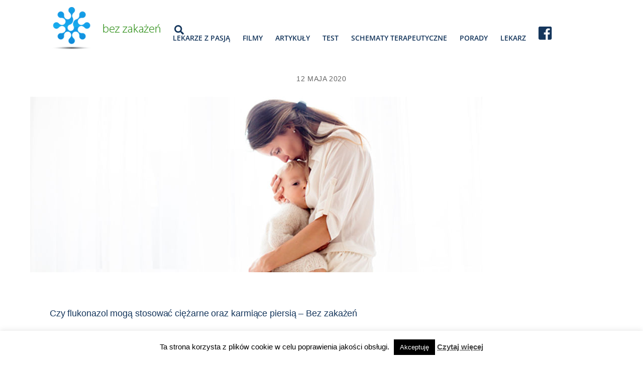

--- FILE ---
content_type: text/css
request_url: https://bezzakazen.pl/wp-content/plugins/zeform/assets/zeform.css?ver=6.9
body_size: 2120
content:
.ptb-search-form {
    width: 100%;
    position: relative;
    margin: 0 0 20px
}

.ptb-search-form label {
    margin-bottom: .5em
}

.ptb-search-form label + label {
    margin-left: .5em
}

.ptb_search_label {
    margin-bottom: 8px
}

.ptb-search-form input {
    outline: 0
}

.ptb-search-form .ptb_search_module {
    margin-bottom: 10px
}

.ptb-search-form .ptb_search_map_disable {
    display: none
}

.ptb-search-form input[type="submit"], .ptb-search-form input[type="reset"] {
    background-color: #fe8f01;
    color: #fff;
    line-height: 1.1em;
    padding: .6em .9em;
    clear: both;
    border-radius: 5px
}

.ptb-search-form input[type="text"], .ptb-search-form input[type="email"], .ptb-search-form input[type="number"] {
    box-shadow: none;
    border: 1px solid #ccc;
    color: #394041;
    background-color: #fff;
    display: inline-block;
    padding: .5em;
    margin-bottom: 10px;
    font-size: 15px;
    line-height: 1.1em;
    vertical-align: middle;
    width: 100%;
    border-radius: 5px
}

.ptb-search-form input[type="number"]:focus, .ptb-search-form input[type="email"]:focus, .ptb-search-form input[type="text"]:focus {
    border-color: #aaa;
    box-shadow: none
}

.ptb-search-form input[type="checkbox"], .ptb-search-form input[type="radio"] {
    border: 1px solid #b4b9be;
    background: #fff;
    color: #555;
    clear: none;
    cursor: pointer;
    display: inline-block;
    line-height: 1;
    width: 18px;
    height: 18px;
    margin: 0 4px 0 0;
    padding: 0;
    text-align: center;
    vertical-align: middle;
    -webkit-appearance: none;
    -webkit-transition: .05s border-color ease-in-out;
    transition: .05s border-color ease-in-out
}

.ptb-search-form input[type="radio"] {
    border-radius: 50%;
    line-height: 15px;
    font-size: 18px
}

.ptb-search-form input[type="checkbox"]:checked:before, .ptb-search-form input[type="radio"]:checked:before {
    content: "";
    width: 8px;
    height: 4px;
    display: inline-block;
    border-left: 1px solid;
    border-bottom: 1px solid;
    transform: rotateZ(-45deg);
    transform-origin: center;
    margin-bottom: 5px
}

.ptb-search-form .ptb-search-disabled {
    opacity: .5
}

.ptb-search-form .ptb-search-disabled input, .ptb-search-form .ptb-search-disabled label {
    cursor: not-allowed
}

.ptb-search-form .ui-autocomplete-loading {
    background-image: url('../img/small-loading.gif');
    background-repeat: no-repeat;
    background-position: right center;
    visibility: visible
}

.ptb-search-autocomplete-dropdown.ui-autocomplete {
    max-width: 280px;
    background: #fff;
    color: #666;
    border: 0;
    border-radius: 5px;
    box-shadow: 0 0 0 1px rgba(0, 0, 0, .1), 0 4px 10px 2px rgba(0, 0, 0, .3);
    padding: 5px 0;
    margin: 0
}

.ptb-search-autocomplete-dropdown li {
    margin-bottom: 0;
    list-style: none
}

.ptb-search-autocomplete-dropdown li .ui-menu-item-wrapper {
    padding: 8px 12px;
    font-size: 14px;
    line-height: normal;
    box-sizing: border-box;
    cursor: pointer
}

.ptb-search-autocomplete-dropdown .ui-state-active {
    background: rgba(180, 180, 180, .15);
    color: #000
}

.ptb-search-slider {
    margin-top: 30px;
    height: 0;
    position: relative
}

.ptb_search_wrap_number_slider .ptb-search-slider {
    border: 1px solid #e1e1e1
}

.ptb-search-slider.ui-slider .ui-slider-handle {
    width: 18px;
    height: 18px;
    border-radius: 100%;
    box-shadow: 0 1px 3px rgb(0 0 0 / 20%);
    border: 1px solid #c5c5c5;
    background: #fff;
    top: -9px;
    position: absolute;
    cursor: col-resize
}

.ptb-search-slider-tooltip {
    font-size: 10px;
    position: absolute;
    z-index: 10;
    display: block;
    padding: 5px 0;
    visibility: visible;
    bottom: 18px;
    left: 50%;
    transform: translateX(-50%)
}

.ptb-search-slider-tooltip-arrow {
    bottom: 5px;
    left: 50%;
    margin-left: -5px;
    border-top: 5px solid #000;
    border-right: 5px solid transparent;
    border-left: 5px solid transparent;
    position: absolute;
    width: 0;
    height: 0
}

.ptb-search-slider-tooltip-inner {
    max-width: 200px;
    line-height: 1;
    padding: 4px 8px;
    color: #fff;
    text-align: center;
    text-decoration: none;
    background-color: #000;
    border-radius: 15px;
    outline: 0
}

.ptb-search-form .ui-state-default, .ptb-search-form .ui-widget-content .ui-state-default {
    outline: 0
}

.ptb-search-container {
    width: 100%;
    min-height: 32px
}

.ptb-search-submit, .ptb-search-wait {
    cursor: wait;
    opacity: .5
}

.ptb-search-wait:after {
    content: '';
    position: absolute;
    top: 0;
    left: 0;
    width: 100%;
    height: 100%
}

.ptb-search-wait {
    background: url('../img/small-loading.gif') no-repeat 50% 50%
}

.ptb-search-preview-count {
    position: absolute;
    right: 0;
    top: 0;
    background: #cdcdcd;
    padding: 1px 10px;
    display: none;
    z-index: 10
}

.ptb-search-preview-count a, .ptb-search-preview-count span {
    color: #000
}

.ptb-search-preview-count i {
    width: 0;
    height: 0;
    border-top: 17px solid transparent;
    border-bottom: 16px solid transparent;
    border-right: 14px solid #cdcdcd;
    position: absolute;
    left: -14px;
    top: 0
}

.ptb_search_select_wrap select {
    display: none
}

.ptb_search_has .ptb_search_label {
    display: inline-block;
    margin-top: 2px
}

.ptb_search_has .ptb_search_checkbox_wrap {
    float: left;
    margin-right: 7px
}

.ptb_search_has .ptb_search_radio_wrap {
    margin-left: 3%;
    display: inline-block
}

.ptb_search_has .ptb_search_select_wrap {
    display: inline-block
}

.ptb_search_wrap_number input {
    margin: 0
}

.ptb_search_wrap_number .ptb_search_wrap_min {
    float: left
}

.ptb_search_wrap_number .ptb_search_wrap_max {
    float: right
}

.ptb_search_wrap_number_text label {
    margin-right: 8px
}

.ptb_search_has .ptb_search_select_wrap {
    float: right;
    width: 45%
}

.ptb_search_radio_button .ptb_search_label, .ptb_search_checkbox .ptb_search_label {
    display: inline-block;
    vertical-align: top
}

.ptb_search_checkbox label, .ptb_search_radio_button label {
    display: block
}

.ptb_search_checkbox label + label, .ptb_search_radio_button label + label {
    display: block;
    margin-left: 0
}

.ptb_search_radio_button .ptb_search_label, .ptb_search_checkbox .ptb_search_label {
    width: 30%
}

.ptb_search_checkbox .ptb_search_option_wrap, .ptb_search_radio_button .ptb_search_option_wrap {
    width: 62%;
    margin-left: 5%;
    display: inline-block
}

.ptb-search-form .ptb_search_field_date input, .ptb_search_wrap_min, .ptb_search_wrap_max {
    width: 45%;
    margin-right: 0;
    margin-left: 0;
    float: left
}

.ptb-search-form .ptb_search_field_date .ptb_search_date_to {
    float: right
}

.ptb_search_datepicker {
    z-index: 999 !important
}

.ptb-search-align-right {
    text-align: right
}

.ptb-search-align-center {
    text-align: center
}

.ptb-search-align-left {
    text-align: left
}

.rtl .chosen-container-single.chosen-container-single-nosearch .chosen-search {
    left: auto;
    right: -9999px
}

.rtl .chosen-container .chosen-drop {
    left: auto;
    right: -9999px
}

.rtl .chosen-container.chosen-with-drop .chosen-drop {
    right: 0
}

.select2-container .select2-choice {
    height: 34px;
    outline: 0;
    box-shadow: none;
    background: #fff;
    border: 1px solid #ccc;
    padding: 0 10px;
    margin-bottom: 10px;
    font-size: 15px;
    border-radius: 5px;
    appearance: auto;
}

.select2-container .select2-choice .select2-arrow {
    background: 0
}

.select2-container .select2-choice .select2-arrow:before {
    content: "";
    width: 0;
    height: 0;
    border: 4px solid transparent;
    border-bottom-width: 0;
    border-top-color: #ccc;
    position: absolute;
    top: 50%;
    left: 50%;
    transform: translate(-50%, -50%)
}

.select2-container .select2-choice .select2-arrow b {
    display: none
}

.select2-drop.select2-drop-above {
    background-color: #fff;
    border: 0;
    border-radius: 5px;
    box-shadow: 0 0 0 1px rgba(0, 0, 0, .1), 0 4px 10px 2px rgba(0, 0, 0, .3)
}

.select2-drop.select2-drop-above.select2-drop-active {
    border: 0
}

.select2-results {
    padding: 0;
    margin: 0
}

.select2-results li {
    padding: 8px 12px;
    margin-bottom: 0;
    font-size: 14px;
    line-height: normal;
    box-sizing: border-box
}

.select2-results .select2-result-label {
    padding: 0
}

.select2-results .select2-highlighted {
    background: rgba(180, 180, 180, .15);
    color: #000
}

.zeform-item a.ptb_link_button, .ptb-search-form a.ptb_link_button {
    text-decoration: none !important;
    white-space: nowrap;
    border: solid 1px rgba(0, 0, 0, .1);
    background-image: none;
    vertical-align: middle;
    display: inline-block;
    transition: background-color .3s, background-color .3s, border .3s, color .3s;
    line-height: 1.1em;
    padding: 0.6em 0.9em;
    clear: both;
    border-radius: 5px;
    color: #000;
    margin: 8px 0.2em 0.5em 0;
}

.zeform-item a.ptb_link_button:hover, .zeform-item a.ptb_link_button:focus,
.ptb-search-form a.ptb_link_button:hover, .ptb-search-form a.ptb_link_button:focus {
    box-shadow: 0 5px 10px rgba(0, 0, 0, .1);
    transform: translateY(-1px);
    border: solid 1px rgba(0, 0, 0, .1);
}

.zeform-item {
    position: relative;
    margin-bottom: 2.5em;
    -webkit-box-shadow: 8px 8px 10px -10px rgba(20, 161, 235, 1);
    -moz-box-shadow: 8px 8px 10px -10px rgba(20, 161, 235, 1);
    box-shadow: 8px 8px 10px -10px rgba(20, 161, 235, 1);
    background-color: rgba(240, 240, 240, 0.3);
    border-radius: 10px;
    padding: 1em 2em 1em 2em;
}

.zeform-found {
    font-size: 12px;
    margin-bottom: 10px;
}

.zeform-item h3 {
    margin-bottom: 0;
    line-height: 1;
}

.zeform-item h3 a {
    margin: 0 0 0 0.2em;
    font-weight: 600;
    font-size: 1em;
    line-height: 1.4em;
}

.zeform-item h3 em {
    font-style: italic;
    color: #636363;
    font-size: 0.62em;
}

.zeform-item .void {
    color: #14A1EB;
    font-weight: 600;
    margin-top: 1em;
}

.zeform-item .city {
    font-weight: 600;
    font-size: 1.1em;
}

.zeform-item .place {
    font-weight: 600;
}

.zeform-items {
    position: relative;
}

.zeform-items.active .zeform-item {
    opacity: .5;
    transition: all 500ms ease-out;
}

.zeform-items.active:after {
    content: '';
    background-image: url(../img/ajax-loader.gif);
    background-repeat: no-repeat;
    background-position: right center;
    visibility: visible;
    width: 100%;
    height: 100%;
    position: absolute;
    left: 0;
    top: 0;
    transform: translate(-50%);
}

.city-list {
    position: absolute;
    top: 70px;
    max-width: 280px;
    background: #fff;
    color: #666;
    border: 0;
    border-radius: 5px;
    box-shadow: 0 0 0 1px rgba(0, 0, 0, .1), 0 4px 10px 2px rgba(0, 0, 0, .3);
    padding: 5px 0;
    margin: 0;
    display: block;
    z-index: 2;
}

.city-list-item {
    display: block;
    cursor: pointer;
    padding: 3px 20px;
}

.city-list-item:hover {
    background: #f8f8f8;
}

.ptb_search_label-city {
    display: none;
}

.zeform-pagination ul {
    list-style: none;
    margin: 30px 0;
    display: flex;
    align-items: flex-start;
    justify-content: center;
}

.zeform-pagination li {
    margin: 0;
    padding: 0;
}

.zeform-pagination li a, .zeform-pagination li span {
    padding: 5px 7px;
    font-weight: 500
}

.zeform-pagination .page-numbers svg {
    width: 26px;
    height: 26px;
}

@media (min-width: 992px) {
    .zeform-item .ptb_link_button-more {
        position: absolute;
        bottom: 20px;
        right: 20px;
    }

    .ptb-search-form a.ptb_link_button {
        margin: 28px 0.2em 0.5em 0;
    }
}

@media (max-width: 991px) {
    .ptb-search-form .ptb_col_last {
        text-align: right;
    }
}

--- FILE ---
content_type: text/css
request_url: https://bezzakazen.pl/wp-content/plugins/zepool/assets/css/zepool.css?ver=6.9
body_size: 1045
content:
.zepool-title {
    background: #256ECA;
    color: #fff;
    font-weight: 400;
    font-size: 30px;
    margin: 0 0 30px;
    padding: 15px 30px;
    width: calc(100% - 60px);
}

.zepool-items {
    padding: 0 0 15px;
}

.zepool-item, .zepool-finish, .zepool-prev {
    display: none;
}

.zepool-item {
    min-height: 260px;
}

.zepool-item:first-of-type {
    display: block;
}

.zepool-item-name {
    font-weight: bold;
    color: #256ECA;
}

.zepool-item-name .number {
    font-weight: normal;
}

.zepool-item-questions {
    margin-top: 20px;
}

.zepool-item-name .label {
    display: block;
    font-weight: normal;
    font-style: italic;
    font-size: 14px;
}

.zepool-pagination {
    margin: 30px 0;
    text-align: center;
}

.zepool-prev, .zepool-next, .zepool-finish {
    background: #256ECA;
    border: 1px solid #256ECA;
    border-radius: 5px;
    color: #fff;
    cursor: pointer;
    font-size: 14px;
    font-weight: 400;
    text-transform: uppercase;
    padding: 7px 15px 8px;
    margin: 0 5px;
}

.zepool-next.zepool-disabled, .zepool-next.zepool-disabled:hover,
.zepool-finish.zepool-disabled, .zepool-finish.zepool-disabled:hover {
    background: #eee;
    border: 1px solid #eee;
    cursor: initial;
    color: #fff;
}

.zepool-prev:hover, .zepool-next:hover, .zepool-finish:hover {
    background: #fff;
    color: #256ECA;
}

.zepool-status {
    margin: 20px auto 0;
    width: 200px;
}

.zepool-percent {
    background: #256ECA;
    color: #fff;
    font-size: 12px;
    padding: 0 7px;
    height: 25px;
    display: inline-block;
    vertical-align: top;
    border-bottom-left-radius: 5px;
    border-top-left-radius: 5px;
}

.zepool-bar {
    background: #eee;
    width: 150px;
    height: 25px;
    display: inline-block;
    margin-left: -4px;
    vertical-align: top;
    border-left: 1px solid #fff;
    border-bottom-right-radius: 5px;
    border-top-right-radius: 5px;
    position: relative;
    overflow: hidden;
}

.zepool-bar-line {
    height: 100%;
    display: block;
    position: absolute;
    top: 0;
    left: 0;
    background: #256ECA;
    overflow: hidden;
    transition: width 1s;
}

.zepool-radio, .zepool-checkbox {
    position: relative;
}

.zepool-radio input, .zepool-checkbox input {
    display: none!important;
}

.zepool-radio label, .zepool-checkbox label {
    cursor: pointer;
    display: inline-block;
    font-weight: 400;
    position: relative;
    z-index: 99;
    padding-left: 30px;
}

.zepool-radio input:checked ~ span:before, .zepool-checkbox input:checked ~ span:before {
    background: #256ECA;
}

.zepool-radio span, .zepool-checkbox span {
    padding: 10px;
    -webkit-border-radius: 100%;
    -moz-border-radius: 100%;
    border-radius: 100%;
    position: absolute;
    left: 0;
    top: 2px;
    background: #256ECA;
}

.zepool-checkbox span {
    -webkit-border-radius: 0;
    -moz-border-radius: 0;
    border-radius: 0;
}

.zepool-items strong {
    color: #256ECA;
}

.zepool-radio span:before, .zepool-checkbox span:before {
    content: '';
    width: 10px;
    height: 10px;
    display: block;
    position: absolute;
    -webkit-border-radius: 100%;
    -moz-border-radius: 100%;
    border-radius: 100%;
    top: 2px;
    background: #fff;
    z-index: 99;
    padding: 0;
    left: 2px;
    border: 3px solid #fff;
}

.zepool-checkbox span:before {
    -webkit-border-radius: 0;
    -moz-border-radius: 0;
    border-radius: 0;
}

.zepool-range {
    position: relative;
}

input[type="range"].zepool-range-slider {
    -webkit-appearance: none;
    width: calc(100% - 70px);
    border-radius: 0;
    height: 35px;
    border: 0;
    background-color: #eee;
    outline: none;
    opacity: 0.7;
    -webkit-transition: .2s;
    transition: opacity .2s;
    display: inline-block;
    padding: 0;
    margin: 0;
}

.zepool-range-slider:hover {
    opacity: 1;
}

.zepool-range-slider::-webkit-slider-thumb {
    -webkit-appearance: none;
    appearance: none;
    width: 35px;
    height: 35px;
    background: #256ECA;
    cursor: pointer;
}

.zepool-range-slider::-moz-range-thumb {
    width: 35px;
    height: 35px;
    background: #256ECA;
    cursor: pointer;
    border: 0;
    border-radius: 0;
}

.zepool-range-value {
    border: 2px solid #256ECA;
    border-radius: 5px;
    padding: 4px 0 2px;
    color: #256ECA;
    width: 50px;
    display: block;
    text-align: center;
    margin: 0 auto 20px;
    height: 28px;
}

.zepool-minus, .zepool-plus {
    background: #256ECA;
    color: #fff;
    font-weight: 700;
    font-size: 25px;
    width: 35px;
    display: inline-block;
    text-align: center;
    height: 35px;
    cursor: pointer;
    vertical-align: top;
    line-height: 130%;
}

.zepool-minus {
    border-bottom-left-radius: 5px;
    border-top-left-radius: 5px;
}

.zepool-plus {
    border-bottom-right-radius: 5px;
    border-top-right-radius: 5px;
}

.zepool-range-start, .zepool-range-end {
    position: absolute;
    bottom: -20px;
    font-size: 14px;
    width: 70px;
    text-align: center;
}

.zepool-text input[type=text] {
    width: 100%;
}

.zepool-item input::-webkit-outer-spin-button,
.zepool-item input::-webkit-inner-spin-button {
    -webkit-appearance: none;
    margin: 0;
}

.zepool-item input[type=number] {
    -moz-appearance: textfield;
}

.zepool-range-start {
    left: 0;
}

.zepool-range-end {
    right: 0;
}

.zepool-minutes {
    text-align: center;
}

.zepool-minutes-name {
    margin-bottom: 15px;
}

.zepool-hour, .zepool-minute {
    width: 40%;
    display: inline-block;
    vertical-align: top;
    padding: 0 5%;
}

.zepool-minutes-plus, .zepool-minutes-minus {
    background: #256ECA;
    color: #fff;
    font-weight: 700;
    font-size: 25px;
    width: 100%;
    display: inline-block;
    text-align: center;
    height: 35px;
    cursor: pointer;
    vertical-align: top;
    line-height: 140%;
}

.zepool-minutes-plus {
    border-top-left-radius: 5px;
    border-top-right-radius: 5px;
}

.zepool-minutes-minus {
    border-bottom-left-radius: 5px;
    border-bottom-right-radius: 5px;
}

.zepool-minutes input[type="number"] {
    border: 0;
    background-color: #eee;
    text-align: center;
    width: 100%;
    margin: 0;
}

@media (max-width: 991px) {
    .zepool-title {
        font-size: 18px;
    }

    .zepool-pagination {
        position: fixed;
        width: 100%;
        background: #fff;
        left: 0;
        bottom: 0;
        margin: 0;
        padding: 30px 0 20px;
        box-shadow: 0 0 6px rgba(0, 0, 0, .5);
        -webkit-transition: all 0.4s ease-in-out;
        -moz-transition: all 0.4s ease-in-out;
        transition: all 0.4s ease-in-out;
        z-index: 99;
    }

    .zepool-prev, .zepool-next, .zepool-finish{
        font-size: 16px;
        padding: 10px 15px;
    }
    .zepool-status {
        margin: 30px auto 0;
    }
}

--- FILE ---
content_type: text/css
request_url: https://bezzakazen.pl/wp-content/plugins/js/slider.css
body_size: 550
content:
.bx-wrapper {
    position: relative;
    margin: 0 auto;
    padding: 0;
    *zoom: 1;
}

.bx-wrapper img {
    max-width: 100%;
    display: block;
}

#slider img {
    width: 100%;
    height: auto;
}

.bx-wrapper .bx-pager,
.bx-wrapper .bx-controls-auto {
    position: absolute;
    bottom: 30px;
    width: 100%;
}

.bx-wrapper .bx-loading {
    min-height: 50px;
    height: 100%;
    width: 100%;
    position: absolute;
    top: 0;
    left: 0;
    z-index: 2000;
}

.bx-wrapper .bx-pager {
    text-align: center;
    font-size: .85em;
    font-family: "Poppins", sans-serif;
    font-weight: 600;
    color: #fff;
    width: auto;
    display: inline-flex;
    margin-left: -107px;
}

.bx-pager-item:first-of-type {
    padding-left: 60px;
}

.bx-pager-item:last-of-type {
    padding-right: 60px;
}

.bx-wrapper .bx-pager .bx-pager-item,
.bx-wrapper .bx-controls-auto .bx-controls-auto-item {
    display: inline-block;
    *zoom: 1;
    *display: inline;
}

.bx-wrapper .bx-pager.bx-default-pager a {
    border: 1px solid #e32b52;
    background: transparent;
    text-indent: -9999px;
    display: block;
    width: 18px;
    height: 18px;
    margin: 0 5px;
    outline: 0;
    position: relative;
    top: 0;
    -webkit-border-radius: 50%;
    -moz-border-radius: 50%;
    border-radius: 50%;
}

.bx-wrapper .bx-pager.bx-default-pager a:hover,
.bx-wrapper .bx-pager.bx-default-pager a.active {
    border: 1px solid #e32b52;
    background: #e32b52;
}

.bx-wrapper .bx-prev {
    left: -40px;
}

.bx-wrapper .bx-next {
    right: -40px;
}

.bx-wrapper .bx-prev:before {
    font-family: "Material Design Icons", sans-serif;
    content: "\F141";
    font-size: 30px;
}

.bx-wrapper .bx-next:after {
    font-family: "Material Design Icons", sans-serif;
    content: "\F142";
    font-size: 30px;
}

.bx-wrapper .bx-prev:hover {
}

.bx-wrapper .bx-next:hover {
}

.bx-wrapper .bx-controls-direction a {
    position: absolute;
    top: 50%;
    margin-top: -53px;
    outline: 0;
    width: 25px;
    height: 49px;
    text-indent: -9999px;
    z-index: 9999;
}

.bx-wrapper .bx-controls-direction a.disabled {
    display: none;
}

.bx-wrapper .bx-controls-auto {
    text-align: center;
}

.bx-wrapper .bx-controls-auto .bx-start {
    display: block;
    text-indent: -9999px;
    width: 10px;
    height: 11px;
    outline: 0;
   
    margin: 0 3px;
}

.bx-wrapper .bx-controls-auto .bx-start:hover,
.bx-wrapper .bx-controls-auto .bx-start.active {
    background-position: -86px 0;
}

.bx-wrapper .bx-controls-auto .bx-stop {
    display: block;
    text-indent: -9999px;
    width: 9px;
    height: 11px;
    outline: 0;
   
    margin: 0 3px;
}

.bx-wrapper .bx-controls-auto .bx-stop:hover,
.bx-wrapper .bx-controls-auto .bx-stop.active {
    background-position: -86px -33px;
}

.bx-wrapper .bx-controls.bx-has-controls-auto.bx-has-pager .bx-pager {
    text-align: left;
    width: 80%;
}

.bx-wrapper .bx-controls.bx-has-controls-auto.bx-has-pager .bx-controls-auto {
    right: 0;
    width: 35px;
}

.bx-wrapper .bx-caption {
    position: absolute;
    bottom: 0;
    left: 0;
    background: #666 \9;
    background: rgba(80, 80, 80, 0.75);
    width: 100%;
}

.bx-controls.bx-has-pager {
    text-align: center;
}

.bx-wrapper .bx-caption span {
    color: #fff;
    font-family: "Poppins", sans-serif;
    display: block;
    font-size: .85em;
    padding: 10px;
}

@media (max-width: 970px) {
    .bx-wrapper .bx-pager, .bx-wrapper .bx-controls-auto {
        bottom: 2%;
    }
}

@media (max-width: 1130px) {
    .bx-wrapper .bx-prev {
        left: 10px;
    }

    .bx-wrapper .bx-next {
        right: 10px;
    }
}

--- FILE ---
content_type: application/javascript
request_url: https://bezzakazen.pl/wp-content/plugins/js/hyph-pl.min.js
body_size: 9622
content:
/*
 jQuery Typographer
 Copyright (C) 2011 by mirz

 Permission is hereby granted, free of charge, to any person obtaining a copy
 of this software and associated documentation files (the "Software"), to deal
 in the Software without restriction, including without limitation the rights
 to use, copy, modify, merge, publish, distribute, sublicense, and/or sell
 copies of the Software, and to permit persons to whom the Software is
 furnished to do so, subject to the following conditions:

 The above copyright notice and this permission notice shall be included in
 all copies or substantial portions of the Software.

 THE SOFTWARE IS PROVIDED "AS IS", WITHOUT WARRANTY OF ANY KIND, EXPRESS OR
 IMPLIED, INCLUDING BUT NOT LIMITED TO THE WARRANTIES OF MERCHANTABILITY,
 FITNESS FOR A PARTICULAR PURPOSE AND NONINFRINGEMENT. IN NO EVENT SHALL THE
 AUTHORS OR COPYRIGHT HOLDERS BE LIABLE FOR ANY CLAIM, DAMAGES OR OTHER
 LIABILITY, WHETHER IN AN ACTION OF CONTRACT, TORT OR OTHERWISE, ARISING FROM,
 OUT OF OR IN CONNECTION WITH THE SOFTWARE OR THE USE OR OTHER DEALINGS IN
 THE SOFTWARE.
*/
/*
 www.tex.ac.uk/CTAN/language/hyph-utf8/tex/generic/hyph-utf8/patterns/tex/hyph-pl.tex
*/
$.fn.typographer_hyphen.patterns=$.fn.typographer_hyphen.patterns||{};$.fn.typographer_hyphen.patterns.pl=".\u0107\u01078 .\u0107\u01428 .\u0107\u01448 .\u0107\u015b8 .\u0107\u017a8 .\u0107\u017c8 .\u01078 .\u0107b8 .\u0107c8 .\u0107d8 .\u0107f8 .\u0107g8 .\u0107h8 .\u0107j8 .\u0107k8 .\u0107l8 .\u0107m8 .\u0107n8 .\u0107p8 .\u0107r8 .\u0107s8 .\u0107t8 .\u0107v8 .\u0107w8 .\u0107wier2\u01073 .\u0107x8 .\u0107z8 .\u0142\u01078 .\u0142\u01428 .\u0142\u01448 .\u0142\u015b8 .\u0142\u017a8 .\u0142\u017c8 .\u01428 .\u0142b8 .\u0142c8 .\u0142d8 .\u0142f8 .\u0142g8 .\u0142h8 .\u0142j8 .\u0142k8 .\u0142l8 .\u0142m8 .\u0142n8 .\u0142p8 .\u0142r8 .\u0142s8 .\u0142t8 .\u0142v8 .\u0142w8 .\u0142x8 .\u0142z8 .\u0144\u01078 .\u0144\u01428 .\u0144\u01448 .\u0144\u015b8 .\u0144\u017a8 .\u0144\u017c8 .\u01448 .\u0144b8 .\u0144c8 .\u0144d8 .\u0144f8 .\u0144g8 .\u0144h8 .\u0144j8 .\u0144k8 .\u0144l8 .\u0144m8 .\u0144n8 .\u0144p8 .\u0144r8 .\u0144s8 .\u0144t8 .\u0144v8 .\u0144w8 .\u0144x8 .\u0144z8 .\u015b\u01078 .\u015b\u01428 .\u015b\u01448 .\u015b\u015b8 .\u015b\u017a8 .\u015b\u017c8 .\u015b8 .\u015bb8 .\u015bc8 .\u015bd8 .\u015bf8 .\u015bg8 .\u015bh8 .\u015bj8 .\u015bk8 .\u015bl8 .\u015bm8 .\u015bn8 .\u015bp8 .\u015br\u00f32d5 .\u015br\u00f3dr2 .\u015br8 .\u015bs8 .\u015bt8 .\u015bv8 .\u015bw8 .\u015bwiat\u0142o3w2 .\u015bx8 .\u015bz8 .\u017a\u01078 .\u017a\u01428 .\u017a\u01448 .\u017a\u015b8 .\u017a\u017a8 .\u017a\u017c8 .\u017a8 .\u017ab8 .\u017ac8 .\u017ad\u017a8 .\u017ad8 .\u017af8 .\u017ag8 .\u017ah8 .\u017aj8 .\u017ak8 .\u017al8 .\u017am8 .\u017an8 .\u017ap8 .\u017ar8 .\u017as8 .\u017at8 .\u017av8 .\u017aw8 .\u017ax8 .\u017az8 .\u017c\u01078 .\u017c\u01428 .\u017c\u01448 .\u017c\u015b8 .\u017c\u017a8 .\u017c\u017c8 .\u017c8 .\u017cb8 .\u017cc8 .\u017cd8 .\u017cf8 .\u017cg8 .\u017ch8 .\u017cj8 .\u017ck8 .\u017cl8 .\u017cm8 .\u017cn8 .\u017cp8 .\u017cr8 .\u017cs8 .\u017ct8 .\u017cv8 .\u017cw8 .\u017cx8 .\u017cz8 .a2b2s3t .a2d3 .ad4a .ad4e .ad4i .ad4o .ad4u .ad4y .ad5apt .ad5iu .ad5op .ad5or .ae3ro .aeroa2 .aeroe2 .aeroi2 .aeroo2 .aerou2 .antya2 .antye2 .antyi2 .antyo2 .antyu2 .arcy3\u01422 .arcy3b2 .arcy3bz2 .arcy3k2 .arcy3m2 .arcya2 .arcye2 .arcyi2 .arcyo2 .arcyu2 .au3g2 .au3k2 .au3t2 .auto3ch2 .autoa2 .autoe2 .autoi2 .autoo2 .autotran2s3 .autou2 .b\u01078 .b\u01428 .b\u01448 .b\u015b8 .b\u017a8 .b\u017c8 .b8 .bb8 .bc8 .bd8 .be2z3 .be3z4an .be3z4ec .be3z4ik .bezch2 .bezm2 .bezo2 .bezo2b1j .bezw2 .bezzw2 .bf8 .bg8 .bh8 .bj8 .bk8 .bl8 .bm8 .bn8 .bp8 .br8 .brz8 .bs8 .bt8 .bv8 .bw8 .bx8 .bz8 .c\u01078 .c\u01428 .c\u01448 .c\u015b8 .c\u017a8 .c\u017c8 .c8 .ca\u0142o3\u015b2 .ca\u0142o3k2 .cb8 .cc8 .cd8 .cf8 .cg8 .ch8 .chrz8 .cienko3w2 .ciep\u0142o3kr2 .cj8 .ck8 .cl8 .cm8 .cn8 .cp8 .cr8 .cs8 .ct8 .cv8 .cw8 .cx8 .cz8 .czarno3k2 .czk8 .cztere2ch3 .czterechse2t3 .cztero3\u015b2 .czw\u00f32r3 .czw\u00f33r4\u0105 .czw\u00f33r4\u0119 .czw\u00f33r4a .czw\u00f33r4e .czw\u00f33r4o .d\u01078 .d\u01428 .d\u0142ugo3tr2 .d\u0142ugo3w2 .d\u01448 .d\u015b8 .d\u017a8 .d\u017c8 .d8 .daleko3w2 .db8 .dc8 .dd8 .de2z3 .de3z4a3bil .de3z4a3wu .de3z4el .de3z4er .de3z4y .deza2 .dezo2 .df8 .dg8 .dh8 .dj8 .dk8 .dl8 .dm8 .dn8 .do3\u01072 .do3\u01422 .do3\u015b2 .do3\u017a2 .do3\u017c2 .do3b2 .do3c2 .do3d2 .do3f2 .do3g2 .do3h2 .do3k2 .do3l2 .do3m2 .do3p2 .do3r2 .do3s2 .do3t2 .do3w2 .do3z2 .do4\u01423k .do4k3t .do4l3n .do4m3k .do4r3s .do4w3c .do5m4k2n .dobr2 .dobrz2 .doch2 .docz2 .dod\u017a2 .dod\u017c2 .dodz2 .dogrz2 .dopch2 .doprz2 .dor\u017c2 .dorz2 .dosch2 .dosm2 .dosz2 .dotk2 .dotr2 .dp8 .dr8 .drogo3w2 .drz8 .ds8 .dt8 .dv8 .dw\u00f32j3 .dw\u00f33j4\u0105 .dw\u00f33j4\u0119 .dw\u00f33j4a .dw\u00f33j4e .dw\u00f33j4o .dw8 .dx8 .dy2s3 .dy2z3 .dy3s4e .dy3s4o .dy3s4ta .dy3s4y .dy3sz .dy3z4e .dyzu2 .dz8 .dziesi\u0119cio3\u015b2 .dziewi\u0119\u0107se2t3 .dziewi\u01192\u01073 .dziewi\u0119cio3\u015b2 .e2k2s3 .e2m3e2s5ze2t .e2s1e2s1ma .e2s1ha .e2s1t .egoa2 .egoe2 .egoi2 .egoo2 .egou2 .eks4y .elektroa2 .elektroe2 .elektroi2 .elektroo2 .elektrou2 .f\u01078 .f\u01428 .f\u01448 .f\u015b8 .f\u017a8 .f\u017c8 .f8 .fb8 .fc8 .fd8 .ff8 .fg8 .fh8 .fj8 .fk8 .fl8 .fm8 .fn8 .fp8 .fr8 .fs8 .ft8 .fv8 .fw8 .fx8 .fz8 .g\u01078 .g\u01428 .g\u01448 .g\u015b8 .g\u017a8 .g\u017c8 .g8 .gb8 .gc8 .gd8 .ge2o3 .gf8 .gg8 .gh8 .gj8 .gk8 .gl8 .gm8 .gn8 .go2u3 .gp8 .gr8 .grubo3w2 .grz8 .gs8 .gt8 .gv8 .gw8 .gx8 .gz8 .h\u01078 .h\u01428 .h\u01448 .h\u015b8 .h\u017a8 .h\u017c8 .h8 .hb8 .hc8 .hd8 .hf8 .hg8 .hh8 .hipe2r3 .hipe3r4o .hipera2 .hipere2 .hj8 .hk8 .hl8 .hm8 .hn8 .hp8 .hr8 .hs8 .ht8 .hv8 .hw8 .hx8 .hz8 .i2n3 .i2s3l .i3n4ic .i3n4o .i3n4u .i4n5o2k .in4f3lan .ino3w2 .izoa2 .izoe2 .izoi2 .izoo2 .izou2 .j\u01078 .j\u01428 .j\u01448 .j\u015b8 .j\u017a8 .j\u017c8 .j8 .jad\u0142o3w2 .jb8 .jc8 .jd8 .jf8 .jg8 .jh8 .jj8 .jk8 .jl8 .jm8 .jn8 .jp8 .jr8 .js8 .jt8 .jv8 .jw8 .jx8 .jz8 .k\u01078 .k\u01428 .k\u01448 .k\u015b8 .k\u017a8 .k\u017c8 .k8 .kb8 .kc8 .kd8 .kf8 .kg8 .kh8 .kilkuse2t3 .kilkuseto2 .kj8 .kk8 .kl8 .km8 .kn8 .ko\u0142o3w2 .kon2t2r3 .kon3tr4a .kon3tr4e .kon3tr4o3l .kon3tr4o3w .kon3tr4y .kon4tr5a2gi .kon4tr5a2se .kon4tr5a2sy .kon4tr5a2ta .kon4tr5adm .kon4tr5akc .kon4tr5alt .kon4tr5arg .kontro2 .kontru2 .kp8 .kr\u00f3tko3tr2 .kr\u00f3tko3w2 .kr8 .kro2\u01073 .krz8 .ks8 .kt8 .kv8 .kw8 .kx8 .kz8 .l\u01078 .l\u01428 .l\u01448 .l\u015b8 .l\u017a8 .l\u017c8 .l8 .lb8 .lc8 .ld8 .lf8 .lg8 .lh8 .lj8 .lk8 .ll8 .lm8 .ln8 .lp8 .lr8 .ls8 .lt8 .ludo3w2 .lv8 .lw8 .lx8 .lz8 .m\u01078 .m\u01428 .m\u01448 .m\u015b8 .m\u017a8 .m\u017c8 .m8 .mb8 .mc8 .md8 .mf8 .mg8 .mh8 .mili3amp .mj8 .mk8 .ml8 .mm8 .mn8 .mo\u017cno3w2 .mp8 .mr8 .ms8 .mt8 .mv8 .mw8 .mx8 .mz8 .n\u01078 .n\u01428 .n\u01448 .n\u015b8 .n\u017a8 .n\u017c8 .n8 .na2d2 .na2j .na3\u01072 .na3\u01422 .na3\u015b2 .na3\u017a2 .na3\u017c2 .na3b2 .na3c2 .na3d\u0105 .na3d\u0119 .na3d\u017a2 .na3d4\u0142ub .na3d4ir .na3d4much .na3d4r\u0119cz .na3d4r2w .na3d4repcz .na3d4rept .na3d4ruk .na3d4rz .na3d4worn .na3daj .na3de .na3do .na3dy .na3dzi .na3f2 .na3g2 .na3h2 .na3j\u0105 .na3j\u0119 .na3jazd .na3je .na3k2 .na3l2 .na3m2 .na3p2 .na3r2 .na3s2 .na3t2 .na3u2 .na3w2 .na3z2 .na4d3o2b2\u0142 .na4d3o2bojcz .na4d3o2bowi .na4d3o2brot .na4d3o2drz .na4d3o2kien .na4d3olbrz .na4d5rz\u0105 .na4d5rz\u0119 .na4d5rzecz .na4d5rzy .na4d5ziem .na4f3c .na4f3t .na4j3e2f .na4j3e2g .na4j3e2k2s .na4j3e2ko .na4j3e2n .na4j3e2r .na4j3e2s .na4j3e2w .na4j3emf .na4j3eu .na4r3c .na4r3d .na4r3k .na4r3r .na4r3t .nabrz2 .nach2 .nacz2 .nad\u015brod5ziem .nad3\u01072 .nad3\u01422 .nad3\u015b2 .nad3b2 .nad3c2 .nad3d2 .nad3e2tat .nad3f2 .nad3g2 .nad3h2 .nad3i2 .nad3j2 .nad3k2 .nad3l2 .nad3m2 .nad3n2 .nad3p2 .nad3r2 .nad3s2 .nad3t2 .nad3u2 .nad3w2 .nad5\u017c2 .nad5z\u00f3 .nad5z2mys .nad5zo .nad5zwycz .nadch2 .nadcz2 .nadd\u017a2 .nade3\u01072 .nade3\u01422 .nade3\u015b2 .nade3\u017a2 .nade3\u017c2 .nade3b2 .nade3c2 .nade3d2 .nade3f2 .nade3g2 .nade3h2 .nade3k2 .nade3l2 .nade3m2 .nade3p2 .nade3r2 .nade3s2 .nade3t2 .nade3w2 .nade3z2 .nade4p3c .nade4p3n .nade4p3t .nadech2 .nadecz2 .naded\u017a2 .naded\u017c2 .nadedz2 .nader\u017c2 .naderz2 .nadesz2 .nadsz2 .nadtr2 .nadz2 .nagrz2 .naj3\u01072 .naj3\u01422 .naj3\u015b2 .naj3\u017a2 .naj3\u017c2 .naj3akt .naj3au .naj3b2 .naj3c2 .naj3d2 .naj3f2 .naj3g2 .naj3h2 .naj3i2 .naj3k2 .naj3l2 .naj3m2 .naj3o2 .naj3o2\u01072 .naj3o2\u01422 .naj3o2\u015b2 .naj3o2\u017a2 .naj3o2\u017c2 .naj3o2b2 .naj3o2c2 .naj3o2d2 .naj3o2f2 .naj3o2g2 .naj3o2h2 .naj3o2k2 .naj3o2l2 .naj3o2m2 .naj3o2p2 .naj3o2r2 .naj3o2s2 .naj3o2t2 .naj3o2w2 .naj3o2z2 .naj3p2 .naj3r2 .naj3ro2z3 .naj3s2 .naj3t2 .naj3u2 .naj3w2 .naj3z2 .najbe2z3 .najbezw2 .najch2 .najcz2 .najd\u017a2 .najd\u017c2 .najdo3\u01072 .najdo3\u01422 .najdo3\u015b2 .najdo3\u017a2 .najdo3\u017c2 .najdo3b2 .najdo3c2 .najdo3d2 .najdo3f2 .najdo3g2 .najdo3h2 .najdo3k2 .najdo3l2 .najdo3m2 .najdo3p2 .najdo3r2 .najdo3s2 .najdo3t2 .najdo3w2 .najdo3z2 .najdoch2 .najdocz2 .najdod\u017a2 .najdod\u017c2 .najdodz2 .najdorz2 .najdosz2 .najdotk2 .najdz2 .najkr2 .najob3\u01072 .najob3\u01422 .najob3\u015b2 .najob3\u017a2 .najob3\u017c2 .najob3c2 .najob3d2 .najob3f2 .najob3g2 .najob3h2 .najob3j2 .najob3k2 .najob3l2 .najob3m2 .najob3n2 .najob3p2 .najob3s2 .najob3t2 .najob3w2 .najobch2 .najobcz2 .najobd\u017a2 .najobd\u017c2 .najobdz2 .najobrz2 .najobsz2 .najoch2 .najocz2 .najod\u017a2 .najod3\u01072 .najod3\u015b2 .najod3c2 .najod3d2 .najod3f2 .najod3g2 .najod3h2 .najod3j2 .najod3k2 .najod3l2 .najod3m2 .najod3n2 .najod3p2 .najod3s2 .najod3t2 .najod3w2 .najod5\u017c2 .najodch2 .najodcz2 .najodd\u017a2 .najodd\u017c2 .najoddz2 .najodsz2 .najodz2 .najorz2 .najosz2 .najro3z4u .najrz2 .najsm2 .najsz2 .najtk2 .najtr2 .najucz2 .najzw2 .nakr2 .napo2d2 .napo3\u01072 .napo3\u01422 .napo3\u015b2 .napo3\u017a2 .napo3\u017c2 .napo3b2 .napo3c2 .napo3f2 .napo3g2 .napo3h2 .napo3k2 .napo3l2 .napo3m2 .napo3p2 .napo3r2 .napo3s2 .napo3t2 .napo3w2 .napo3z2 .napo4m3p .napoch2 .napocz2 .napod\u017a2 .napod\u017c2 .napod3d .napomk2 .naporz2 .naposz2 .naprz2 .nar\u017c2 .naro2z3 .narz2 .nasm2 .nasz2 .natch2 .natk2 .naz3m2 .nazw2 .nb8 .nc8 .nd8 .ne2o3 .nf8 .ng8 .nh8 .nie3\u01072 .nie3\u01422 .nie3\u015b2 .nie3\u017a2 .nie3\u017c2 .nie3b2 .nie3c2 .nie3d2 .nie3f2 .nie3g2 .nie3h2 .nie3k2 .nie3l2 .nie3m2 .nie3p2 .nie3r2 .nie3s2 .nie3t2 .nie3u2 .nie3w2 .nie3z2 .nie4c3c .nie4c3k .nie4d\u017a3 .nie4m3c .nie4m3k .niech2 .niecz2 .nied\u017c2 .niedo3\u01072 .niedo3\u01422 .niedo3\u015b2 .niedo3\u017a2 .niedo3\u017c2 .niedo3b2 .niedo3c2 .niedo3d2 .niedo3f2 .niedo3g2 .niedo3h2 .niedo3k2 .niedo3l2 .niedo3m2 .niedo3p2 .niedo3r2 .niedo3s2 .niedo3t2 .niedo3w2 .niedo3z2 .niedobrz2 .niedoch2 .niedocz2 .niedod\u017a2 .niedod\u017c2 .niedodz2 .niedokr2 .niedomk2 .niedopch2 .niedorz2 .niedosz2 .niedotk2 .niedz2 .nieo\u01072 .nieo\u01422 .nieo\u015b2 .nieo\u017a2 .nieo\u017c2 .nieo2 .nieob2 .nieob3\u01072 .nieob3\u015b2 .nieob3\u017a2 .nieob3\u017c2 .nieob3c2 .nieob3d2 .nieob3f2 .nieob3g2 .nieob3h2 .nieob3j2 .nieob3k2 .nieob3m2 .nieob3p2 .nieob3s2 .nieob3w2 .nieobch2 .nieobcz2 .nieobd\u017a2 .nieobd\u017c2 .nieobdz2 .nieobsz2 .nieoc2 .nieoch2 .nieocz2 .nieod\u017a2 .nieod2 .nieod3\u01072 .nieod3\u01422 .nieod3\u015b2 .nieod3c2 .nieod3d2 .nieod3f2 .nieod3g2 .nieod3h2 .nieod3j2 .nieod3k2 .nieod3l2 .nieod3n2 .nieod3p2 .nieod3s2 .nieod3t2 .nieod3wr .nieod5\u017c2 .nieodch2 .nieodcz2 .nieodd\u017a2 .nieodd\u017c2 .nieoddz2 .nieodsz2 .nieodw2 .nieodz2 .nieof2 .nieog2 .nieoh2 .nieok2 .nieol2 .nieom2 .nieop2 .nieor2 .nieorz2 .nieos2 .nieosz2 .nieot2 .nieow2 .nieoz2 .niepo2d2 .niepo3\u01072 .niepo3\u01422 .niepo3\u015b2 .niepo3\u017a2 .niepo3\u017c2 .niepo3b2 .niepo3c2 .niepo3d\u017a2 .niepo3d4\u0142u .niepo3d4much .niepo3d4r\u0119cz .niepo3d4ra\u017c .niepo3d4rap .niepo3d4repcz .niepo3d4rept .niepo3d4waj .niepo3d4woj .niepo3do .niepo3du .niepo3dz2 .niepo3f2 .niepo3g2 .niepo3h2 .niepo3k2 .niepo3l2 .niepo3m2 .niepo3p2 .niepo3r2 .niepo3s2 .niepo3t2 .niepo3w2 .niepo3z2 .niepo4d3o2choc .niepo4d3o2strz .niepoch2 .niepocz2 .niepod3\u01072 .niepod3\u01422 .niepod3\u015b2 .niepod3b2 .niepod3c2 .niepod3d2 .niepod3f2 .niepod3g2 .niepod3h2 .niepod3j2 .niepod3k2 .niepod3l2 .niepod3m2 .niepod3n2 .niepod3p2 .niepod3r2 .niepod3s2 .niepod3t2 .niepod3w2 .niepod5\u017c .niepodch2 .niepodcz2 .niepodd\u017a2 .niepodd\u017c2 .niepodsm2 .niepodsz2 .nieporz2 .nieposm2 .nieposz2 .nieprze\u0142k2 .nieprze2d2 .nieprze3\u01072 .nieprze3\u01422 .nieprze3\u015b2 .nieprze3\u017a2 .nieprze3\u017c2 .nieprze3b2 .nieprze3brz2 .nieprze3c2 .nieprze3d\u017a2 .nieprze3d4\u0142u\u017c .nieprze3d4much .nieprze3d4ramat .nieprze3d4ruk .nieprze3d4ryl .nieprze3d4rz2 .nieprze3d4um .nieprze3dy .nieprze3dz2 .nieprze3e2k2s3 .nieprze3f2 .nieprze3g2 .nieprze3h2 .nieprze3k2 .nieprze3l2 .nieprze3m2 .nieprze3n2 .nieprze3p2 .nieprze3r2 .nieprze3s2 .nieprze3t2 .nieprze3w2 .nieprze3z2 .nieprze4d5\u0142u\u017cyc .nieprze4d5\u017c2 .nieprze4d5z2a .nieprze4d5zg2 .nieprze4d5zim .nieprze4d5zj .nieprze4d5zl .nieprze4d5zw2r .nieprze4d5zwoj .nieprzech2 .nieprzecz2 .nieprzed3\u01072 .nieprzed3\u01422 .nieprzed3\u015b2 .nieprzed3c2 .nieprzed3d2 .nieprzed3f2 .nieprzed3g2 .nieprzed3h2 .nieprzed3i2 .nieprzed3j2 .nieprzed3k2 .nieprzed3l2 .nieprzed3m2 .nieprzed3n2 .nieprzed3p2 .nieprzed3r2 .nieprzed3s2 .nieprzed3sz2 .nieprzed3t2 .nieprzed3u2 .nieprzed3w2 .nieprzedch2 .nieprzedcz2 .nieprzedd\u017a2 .nieprzedd\u017c2 .nieprzeddz2 .nieprzegrz2 .nieprzekl2 .nieprzekr2 .nieprzepch2 .nieprzer\u017c2 .nieprzerz2 .nieprzesch2 .nieprzesm2 .nieprzesz2 .nieprzetk2 .nieprzetr2 .niero2z3 .niero3z4e .niero3z4u .nieroz\u015b2 .nierozbrz2 .nieroze3r2 .nierozm2 .nieroztr2 .nierz2 .niesu2b3 .niesu3b4ie .niesz2 .nietk2 .nietr2 .nieucz2 .nieuw2 .niewy3\u01072 .niewy3\u01422 .niewy3\u015b2 .niewy3\u017a2 .niewy3\u017c2 .niewy3b2 .niewy3c2 .niewy3d2 .niewy3f2 .niewy3g2 .niewy3h2 .niewy3k2 .niewy3l2 .niewy3m2 .niewy3p2 .niewy3r2 .niewy3s2 .niewy3t2 .niewy3w2 .niewy3z2 .niewybrz2 .niewych2 .niewycz2 .niewyd\u017a2 .niewyd\u017c2 .niewydz2 .niewyrz2 .niewysz2 .niewytk2 .niewytr2 .niezw2 .nj8 .nk8 .nl8 .nm8 .nn8 .np8 .nr8 .ns8 .nt8 .nv8 .nw8 .nx8 .nz8 .o\u01072 .o\u015b2 .o\u015bmio3\u015b2 .o\u017a2 .o\u017c2 .o2b2 .o2d2 .o2t3ch\u0142 .o3b4\u0142\u0105 .o3b4\u0142\u0119 .o3b4\u0142oc .o3b4luzg .o3b4ra\u0107 .o3b4raso .o3b4ro\u0144 .o3b4ron .o3b4ry\u017a .o3b4ryz .o3b4rz2 .o3be .o3bi .o3d4iu .o3d4r\u0119t .o3d4rap .o3d4robin .o3d4rut .o3d4rwi .o3d4rze\u0107 .o3d4rzw .o3d6zia .o3d6zie .o3de .o3l2\u015bn .o4b5\u0142ocz .o4b5rz\u0105 .o4b5rz\u0119d .o4b5rzez .o4b5rzuc .o4b5rzut .o4b5rzyn .o4d7ziar .o4d7ziem .oa3z .ob3\u01072 .ob3\u01422 .ob3\u015b2 .ob3\u017a2 .ob3\u017c2 .ob3c2 .ob3d2 .ob3f2 .ob3g2 .ob3h2 .ob3j2 .ob3k2 .ob3l2 .ob3m2 .ob3n2 .ob3o2strz .ob3p2 .ob3r .ob3s2 .ob3t2 .ob3u2m2 .ob3w2 .obch2 .obcz2 .obd\u017a2 .obd\u017c2 .obdz2 .obe3\u01072 .obe3\u01422 .obe3\u015b2 .obe3\u017a2 .obe3\u017c2 .obe3b2 .obe3c2 .obe3d2 .obe3f2 .obe3g2 .obe3h2 .obe3k2 .obe3l2 .obe3m2 .obe3p2 .obe3r2 .obe3r3t .obe3s2 .obe3t2 .obe3w2 .obe3z2 .obe4c3n .obe4z3w .obech2 .obecz2 .obed\u017a2 .obed\u017c2 .obedz2 .ober\u017c2 .ober3m .oberz2 .obesch2 .obesz2 .obetk2 .obi3b2 .obsz2 .oc2 .och2 .ochrz2 .ocz2 .od\u017a2 .od3\u01072 .od3\u015b2 .od3au .od3b2 .od3c2 .od3d2 .od3f2 .od3g2 .od3h2 .od3i2 .od3i2zo .od3j2 .od3k2 .od3l2 .od3m2 .od3n2 .od3o2s .od3p2 .od3r2 .od3s2 .od3t2 .od3u2cz .od3u2m2 .od3w2 .od5\u017c2 .od5z2 .odbe2z3 .odch2 .odcz2 .odd\u017a2 .odd\u017c2 .oddz2 .ode3\u01072 .ode3\u01422 .ode3\u015b2 .ode3\u017a2 .ode3\u017c2 .ode3b2 .ode3c2 .ode3d2 .ode3f2 .ode3g2 .ode3h2 .ode3k2 .ode3l2 .ode3m2 .ode3mk2 .ode3p2 .ode3r2 .ode3s2 .ode3t2 .ode3w2 .ode3z2 .odech2 .odecz2 .oded\u017a2 .oded\u017c2 .odedz2 .odepch2 .oder\u017c2 .oderz2 .odesz2 .odetch2 .odetk2 .odkrz2 .odrz2 .odsz2 .of2 .og\u00f3lno3k2 .og2 .ognio3tr2 .oh2 .ok2 .oka3m2 .okr2 .ole2o3 .om2 .op2 .opch2 .or2\u017c2 .or2t\u0119 .or2z2 .os2 .osie2m3 .osiemse2t3 .osz2 .ot2 .ow2 .oz2 .p\u01078 .p\u01428 .p\u0142asko3w2 .p\u01448 .p\u00f3\u0142k2 .p\u00f3\u0142kr2 .p\u00f3\u0142m2 .p\u00f3\u0142o2 .p\u00f3\u0142ob3r .p\u00f3\u0142om2d .p\u00f3\u0142przy3m2k .p\u00f32\u01423 .p\u00f33\u01424\u0105 .p\u00f33\u01424\u0119 .p\u00f33\u01424ecz .p\u00f33\u01424y .p\u015b8 .p\u017a8 .p\u017c8 .p8 .pb8 .pc8 .pch8 .pd8 .pe\u0142no3kr2 .pe2r3 .pe3c2k .pe3r4e .pe3r4i .pe3r4o .pe3r4u .pe3r4y .pe4r5i2n .pee2se2l .pepee2r .pepee2s .peze2t1pee2r .pf8 .pg8 .ph8 .pi\u0119\u0107se2t3 .pi\u01192\u01073 .pi\u0119cio3\u015b2 .pierwo3w2 .piono3w2 .pj8 .pk8 .pl8 .pm8 .pn8 .po\u0142k2 .po2d2 .po3\u01072 .po3\u01422 .po3\u015b2 .po3\u017a2 .po3\u017c2 .po3b2 .po3c2 .po3d\u0105 .po3d\u0119 .po3d\u017a2 .po3d4\u0142u .po3d4much .po3d4naw .po3d4r\u0119cz .po3d4r\u0119tw .po3d4r\u00f3\u017c .po3d4r2wi .po3d4ra\u017c .po3d4rap .po3d4repcz .po3d4rept .po3d4ro\u017c .po3d4rob\u00f3 .po3d4roba .po3d4robo .po3d4roby .po3d4rocz .po3d4ruzg .po3d4ryg .po3d4rze .po3d4w\u00f3jn .po3d4w\u00f3r .po3d4waj .po3d4woi .po3d4woj .po3d4worz .po3da .po3de .po3dej .po3diu .po3do .po3du .po3dy .po3dz2 .po3e2k2s3 .po3f2 .po3g2 .po3h2 .po3k2 .po3l2 .po3m2 .po3p2 .po3r\u017c .po3r2 .po3s2 .po3t2 .po3w2 .po3z2 .po4\u01443c .po4cz3d .po4cz3t .po4d3\u00f3w .po4d3e4k2s3 .po4d3o2b\u00f3z .po4d3o2biad .po4d3o2bojcz .po4d3o2braz .po4d3o2choc .po4d3o2dm .po4d3o2f .po4d3o2g .po4d3o2kien .po4d3o2kn .po4d3o2kr\u0119g .po4d3o2kres .po4d3o2piecz .po4d3o2ryw .po4d3o2siniak .po4d3o2strz .po4d3obsz .po4d3odd .po4d3olbrz .po4d3u2cz .po4d3u2dz .po4d3u2pa .po4d3u2ral .po4d3u2sta .po4d3u2szcz .po4d5r\u0119czn .po4d5zakr .po4d5zam .po4d5zast .po4d5zbi .po4d5ze .po4d5zieleni\u0105 .po4d5zieleni\u0107 .po4d5zieleni\u0119 .po4d5zieleni\u0142 .po4d5zielenic .po4d5zielenien .po4d5zielenil .po4d5zielenim .po4d5zielenio .po4d5zielenis .po4d5ziem .po4d5ziom .po4d5zw2r .po4l3s .po4m3p .po4r3c .po4r3f .po4r3n .po4r3t .po4st3d .po4st3f .po4st3g .po4st3h .po4st3i2 .po4st3k .po4st3l .po4st3m .po4st3p .po4st3rom .po4st3s .po5d4uszczyn .po5r4t\u0119 .pobr2 .pobrz2 .poch2 .pochrz2 .pocz2 .pod3\u01072 .pod3\u01422 .pod3\u015b2 .pod3\u015br\u00f32d5 .pod3alp .pod3b2 .pod3c2 .pod3d2 .pod3f2 .pod3g2 .pod3h2 .pod3i2n .pod3j2 .pod3k2 .pod3l2 .pod3m2 .pod3n2 .pod3p2 .pod3r2 .pod3s2 .pod3t2 .pod3w2 .pod5\u017c2 .podch2 .podcz2 .podd\u017a2 .podd\u017c2 .pode3\u01072 .pode3\u01422 .pode3\u015b2 .pode3\u017a2 .pode3\u017c2 .pode3b2 .pode3c2 .pode3d2 .pode3f2 .pode3g2 .pode3h2 .pode3k2 .pode3l2 .pode3m2 .pode3p2 .pode3r2 .pode3s2 .pode3t2 .pode3tk2 .pode3w2 .pode3z2 .podech2 .podecz2 .poded\u017a2 .poded\u017c2 .podedz2 .podepch2 .poder\u017c2 .poderz2 .podesch2 .podesz2 .podro2z3 .podsm2 .podsz2 .pogrz2 .pokl2 .pokr2 .pom4pk .pomk2 .pona2d2 .pona3\u01072 .pona3\u01422 .pona3\u015b2 .pona3\u017a2 .pona3\u017c2 .pona3b2 .pona3c2 .pona3cz2 .pona3d\u017a2 .pona3do .pona3f2 .pona3g2 .pona3h2 .pona3k2 .pona3l2 .pona3m2 .pona3p2 .pona3r2 .pona3s2 .pona3t2 .pona3w2 .pona3z2 .pona4f3t .ponabrz2 .ponach2 .ponad3\u01072 .ponad3\u015b2 .ponad3c2 .ponad3ch2 .ponad3cz2 .ponad3d\u017a2 .ponad3f2 .ponad3g2 .ponad3h2 .ponad3j2 .ponad3k2 .ponad3l2 .ponad3p2 .ponad3s2 .ponad3t2 .ponadz2 .ponarz2 .ponasm2 .ponasz2 .ponaz3m2 .ponazw2 .ponie3k2 .ponie3w2 .popch2 .popo3w2 .poprz2 .por4t1w .por4tf .por4tm .poro2z3 .poro3z4u .porz2 .posch2 .posm2 .posz2 .potk2 .potr2 .poz4m2 .poza3u2 .pozw2 .pp8 .pr8 .pra3s2 .pra3w2nu .pra3w2z .prapra3w2nu .predy2s3po .prz8 .prze\u0142k2 .prze2d2 .prze3\u01072 .prze3\u01422 .prze3\u015b2 .prze3\u017a2 .prze3\u017c2 .prze3b2 .prze3c2 .prze3d\u0105 .prze3d\u0119 .prze3d\u017a2 .prze3d4\u0142u\u017c .prze3d4much .prze3d4o3br .prze3d4o3st .prze3d4o3zo .prze3d4ramat .prze3d4ruk .prze3d4ryl .prze3d4rz2 .prze3d4um .prze3dy .prze3dz2 .prze3e2k2s3 .prze3f2 .prze3g2 .prze3h2 .prze3k2 .prze3l2 .prze3m2 .prze3n2 .prze3p2 .prze3r2 .prze3s2 .prze3t2 .prze3u2 .prze3w2 .prze3z2 .prze4d5\u0142u\u017cyc .prze4d5\u017c2 .prze4d5o4stat .prze4d5za .prze4d5zg2 .prze4d5zim .prze4d5zj .prze4d5zl .prze4d5zw2r .prze4d5zwoj .przebr2 .przebrz2 .przech2 .przechrz2 .przeci2w3 .przeci3w4ie .przeciwa2 .przeciww2 .przecz2 .przed3\u01072 .przed3\u01422 .przed3\u015b2 .przed3a2gon .przed3a2kc .przed3alp .przed3b2 .przed3c2 .przed3d2 .przed3e2gz .przed3e2mer .przed3f2 .przed3g2 .przed3h2 .przed3i2 .przed3j2 .przed3k2 .przed3l2 .przed3m2 .przed3n2 .przed3o2 .przed3p2 .przed3r2 .przed3s2 .przed3si\u01193w2 .przed3sz2 .przed3t2 .przed3u2 .przed3w2 .przedch2 .przedcz2 .przedd\u017a2 .przedd\u017c2 .przeddz2 .przedgrz2 .przedy2s3ku .przegrz2 .przekl2 .przekr2 .przemk2 .przepch2 .przer\u017c2 .przerz2 .przesch2 .przesm2 .przesz2 .przetk2 .przetr2 .przetran2s3 .przy3\u01072 .przy3\u01422 .przy3\u015b2 .przy3\u017a2 .przy3\u017c2 .przy3b2 .przy3c2 .przy3d2 .przy3f2 .przy3g2 .przy3h2 .przy3k2 .przy3l2 .przy3m2 .przy3p2 .przy3r2 .przy3s2 .przy3t2 .przy3w2 .przy3z2 .przybr2 .przych2 .przycz2 .przyd\u017a2 .przyd\u017c2 .przydz2 .przygrz2 .przymk2 .przyoz2 .przypch2 .przyr\u017c2 .przyrz2 .przysch2 .przysz2 .przytk2 .ps8 .pt8 .pv8 .pw8 .px8 .pz8 .r\u01078 .r\u01428 .r\u01448 .r\u015b8 .r\u017a8 .r\u017c8 .r8 .rb8 .rc8 .rd8 .retran2s3 .rf8 .rg8 .rh8 .rj8 .rk8 .rl8 .rm8 .rn8 .ro2z3 .ro3z4a .ro3z4e .ro3z4e3\u01072 .ro3z4e3\u01422 .ro3z4e3\u015b2 .ro3z4e3\u017a2 .ro3z4e3\u017c2 .ro3z4e3b2 .ro3z4e3c2 .ro3z4e3d2 .ro3z4e3f2 .ro3z4e3g2 .ro3z4e3h2 .ro3z4e3k2 .ro3z4e3l2 .ro3z4e3m2 .ro3z4e3p2 .ro3z4e3r2 .ro3z4e3s2 .ro3z4e3t2 .ro3z4e3w2 .ro3z4e3z2 .ro3z4ej .ro3z4u .ro4z5a2gi .ro4z5a2nie .ro4z5e2mo .ro4z5e4g3z .ro4z5e4n3t .roz\u015b2 .rozbrz2 .rozd2 .rozech2 .rozecz2 .rozed\u017a2 .rozed\u017c2 .rozedz2 .rozepch2 .rozer\u017c2 .rozerz2 .rozesch2 .rozesz2 .rozi2 .rozm2 .rozo2 .rozpo3w2 .rozt2 .roztr2 .rozw2 .rp8 .rr8 .rs8 .rt8 .rv8 .rw8 .rx8 .rz8 .s\u01078 .s\u01428 .s\u01448 .s\u015b8 .s\u017a8 .s\u017c8 .s8 .samo3ch2 .samo3k2 .samo3p2 .samo3w2 .samoro2z3 .sb8 .sc8 .sch8 .sd8 .sf8 .sg8 .sh8 .siede2m3 .siedemse2t3 .siedmio3\u015b2 .sj8 .sk\u01052d5\u017ce .sk8 .skl8 .skr8 .sl8 .sm8 .sn8 .sobo3w2 .sp\u00f32\u01423 .sp8 .spo2d2 .spo3\u01072 .spo3\u01422 .spo3\u015b2 .spo3\u017a2 .spo3\u017c2 .spo3b2 .spo3c2 .spo3dz2 .spo3f2 .spo3g2 .spo3h2 .spo3k2 .spo3l2 .spo3m2 .spo3p2 .spo3r2 .spo3s2 .spo3t2 .spo3w2 .spo3z2 .spo4r3n .spo4r3t .spoch2 .spocz2 .spod\u017a2 .spod\u017c2 .spod3d .sporz2 .sposz2 .sr8 .ss8 .st8 .stere2o3 .stereoa2 .stereoe2 .stereoi2 .stereoo2 .stereou2 .su2b3 .su3b4ie .su3b4otn .supe2r3 .supe3r4at .supe3r4io .supe4r5a2tr .super5z2b .supere2 .supero2d1rzut .sv8 .sw8 .sx8 .sz8 .sze\u015b\u0107se2t3 .sze\u015bcio3\u015b2 .sze2\u015b2\u01073 .sze2s3 .t\u01078 .t\u01428 .t\u01448 .t\u015b8 .t\u017a8 .t\u017c8 .t8 .ta2o3 .ta2r7zan .tb8 .tc8 .tch8 .td8 .te2o3 .tf8 .tg8 .th8 .tj8 .tk8 .tl8 .tm8 .tn8 .toa3 .tp8 .tr\u00f32j3 .tr\u00f33j4\u0105 .tr\u00f33j4\u0119 .tr\u00f33j4ecz .tr8 .tran2s3 .tran3s4e .tran3s4ie .tran3s4y .tran3sz .tran4s5eu .transa2 .transo2 .trz8 .trze2ch3 .trzechse2t3 .ts8 .tt8 .tv8 .tw8 .tx8 .tysi\u01052c3 .tysi\u01053c4a .tysi\u01053c4e .tysi\u01053cz .tysi\u01054c5z\u0142 .tz8 .u\u01072 .u\u015b2 .u3\u01422 .u3\u017a2 .u3\u017c2 .u3b2 .u3c2 .u3d2 .u3f2 .u3g2 .u3h2 .u3k2 .u3l2 .u3m2 .u3n2 .u3p2 .u3r2 .u3s2 .u3t2 .u3w2 .u3z2 .u4d3k .u4f3n .u4k3lej .u4l3s .u4l3t .u4m3br .u4n3c .u4n3d .u4p3p2s .u4r3s .u4st3n .u4stc .u4stk .u4z3be .ube2z3 .ubezw2 .ubr2 .uch2 .ucz2 .ud\u017a2 .ud\u017c2 .udz2 .ukr2 .umk2 .upch2 .upo2d2 .upo3\u01072 .upo3\u01422 .upo3\u015b2 .upo3\u017a2 .upo3\u017c2 .upo3b2 .upo3c2 .upo3da .upo3f2 .upo3g2 .upo3h2 .upo3k2 .upo3l2 .upo3m2 .upo3p2 .upo3r2 .upo3s2 .upo3t2 .upo3w2 .upo3z2 .upoch2 .upocz2 .upod\u017a2 .upod\u017c2 .upod3d .uporz2 .uposz2 .ur\u017c2 .uro2z3 .urz2 .usch2 .usz2 .utk2 .utr2 .uze3w2 .v\u01078 .v\u01428 .v\u01448 .v\u015b8 .v\u017a8 .v\u017c8 .v8 .vb8 .vc8 .vd8 .vf8 .vg8 .vh8 .vj8 .vk8 .vl8 .vm8 .vn8 .vp8 .vr8 .vs8 .vt8 .vv8 .vw8 .vx8 .vz8 .w\u01078 .w\u01428 .w\u01448 .w\u015b8 .w\u017a8 .w\u017c8 .w8 .wb8 .wc8 .wd8 .we3\u01072 .we3\u01422 .we3\u015b2 .we3\u017c2 .we3b2 .we3c2 .we3d2 .we3f2 .we3g2 .we3h2 .we3k2 .we3l2 .we3m2 .we3n2 .we3p2 .we3r2 .we3s2 .we3t2 .we3w2 .we3z2 .we4\u01423n .we4k3t .we4l3w .we4n3d .we4n3t .we4r3b .we4r3d .we4r3n .we4r3s .we4r3t .we4s3prz .we4s3tch2 .we4z3br .we4z3g\u0142 .wech2 .wecz2 .wed\u017a2 .wed\u017c2 .wedz2 .wemk2 .wepch2 .werz2 .wesz2 .wetk2 .wewn\u01052trz3 .wf8 .wg8 .wh8 .wielo3\u015b2 .wielo3d2 .wielo3k2 .wieluse2t3 .wilczo3m2 .wj8 .wk8 .wl8 .wm8 .wn8 .wniebo3w2 .wodo3w2 .wp8 .wr8 .ws8 .wsp\u00f3\u0142i2 .wsp\u00f3\u0142o2b3w .wsp\u00f3\u0142u2 .wsp\u00f3\u0142w2 .wsp\u00f32\u01423 .wsze2ch3 .wszecho2 .wszechw2 .wt8 .wv8 .ww8 .wx8 .wy3\u01072 .wy3\u01422 .wy3\u015b2 .wy3\u017a2 .wy3\u017c2 .wy3b2 .wy3c2 .wy3d2 .wy3f2 .wy3g2 .wy3h2 .wy3k2 .wy3l2 .wy3m2 .wy3o2d3r .wy3p2 .wy3r2 .wy3s2 .wy3t2 .wy3w2 .wy3z2 .wy4\u017c3sz .wy4cz3ha .wybr2 .wybrz2 .wych2 .wycz2 .wyd\u017a2 .wyd\u017c2 .wydr2 .wydz2 .wye2k2s3 .wygrz2 .wyi2zo .wykl2 .wykr2 .wykrz2 .wymk2 .wypch2 .wyprz2 .wyr\u017c2 .wyrz2 .wysch2 .wysm2 .wysz2 .wytch2 .wytk2 .wytr2 .wz8 .x\u01078 .x\u01428 .x\u01448 .x\u015b8 .x\u017a8 .x\u017c8 .x8 .xb8 .xc8 .xd8 .xf8 .xg8 .xh8 .xj8 .xk8 .xl8 .xm8 .xn8 .xp8 .xr8 .xs8 .xt8 .xv8 .xw8 .xx8 .xz8 .z\u01078 .z\u01428 .z\u0142o3w2 .z\u01448 .z\u015b8 .z\u017a8 .z\u017c8 .z8 .za3\u01072 .za3\u01422 .za3\u015b2 .za3\u017a2 .za3\u017c2 .za3b2 .za3c2 .za3d2 .za3f2 .za3g2 .za3h2 .za3k2 .za3l2 .za3m2 .za3o2b3r .za3o2b3s .za3p2 .za3r2 .za3s2 .za3t2 .za3u2 .za3w2 .za3z2 .za4k3t .za4l3g .za4l3k .za4l3t .za4m3k .za4r3ch .za4uto .za5m4k2n .zabr2 .zabrz2 .zach2 .zacz2 .zad\u017a2 .zad\u017c2 .zado\u015b\u0107u4 .zado2\u015b\u01073 .zadr2 .zady2s3po .zadz2 .zagrz2 .zai2n3 .zai2zo .zain4ic .zakl2 .zakr2 .zakrz2 .zanie3d2 .zar\u017c2 .zarz2 .zasch2 .zasm2 .zasz2 .zatk2 .zatr2 .zb8 .zc8 .zd8 .zde2z3 .zde3z4awu .zde3z4el .zde3z4er .zde3z4y .zdy2s3kont .zdy2s3kred .zdy2s3kwal .ze3\u01072 .ze3\u01422 .ze3\u015b2 .ze3\u017a2 .ze3\u017c2 .ze3b2 .ze3c2 .ze3d2 .ze3f2 .ze3g2 .ze3h2 .ze3k2 .ze3l2 .ze3m2 .ze3p2 .ze3r2 .ze3s2 .ze3t2 .ze3tk2 .ze3w2 .ze3z2 .ze4r3k .ze4t3e2m1e2s .ze4t3e2s1e2l .ze4t3emp .ze4t3hap .zech2 .zecz2 .zed\u017a2 .zed\u017c2 .zedz2 .zekl2 .zepch2 .zer\u017c2 .zerz2 .zesch2 .zesm4 .zesz2 .zf8 .zg8 .zh8 .zimno3kr2 .zj8 .zk8 .zl8 .zm8 .zmartwy2ch3 .zmartwychw2 .zn8 .znie3\u01072 .znie3\u01422 .znie3\u01442 .znie3\u015b2 .znie3\u017a2 .znie3\u017c2 .znie3b2 .znie3c2 .znie3d2 .znie3f2 .znie3g2 .znie3h2 .znie3k2 .znie3l2 .znie3m2 .znie3n2 .znie3p2 .znie3r2 .znie3s2 .znie3t2 .znie3w2 .znie3z2 .znie4d\u017a3 .znie4m3c .zniech2 .zniecz2 .znied\u017c2 .zniedz2 .znierz2 .zniesz2 .zo2o3 .zp8 .zr8 .zro2z3 .zro3z4u .zs8 .zt8 .zv8 .zw8 .zx8 .zz8 \u01051 \u01191 \u00f31 \u00f34w3cz \u015b1c \u017a2d\u017a 1\u015b2ci 2\u01071\u0144 2\u01071\u015b 2\u01071\u017a 2\u01071\u017c 2\u01071b 2\u01071c 2\u01071d 2\u01071f 2\u01071g 2\u01071k 2\u01071m 2\u01071n 2\u01071p 2\u01071s 2\u01071t 2\u01071z 2\u01421\u0107 2\u01421\u0144 2\u01421\u015b 2\u01421\u017a 2\u01421\u017c 2\u01421b 2\u01421c 2\u01421d 2\u01421f 2\u01421g 2\u01421h 2\u01421j 2\u01421k 2\u01421l 2\u01421m 2\u01421n 2\u01421p 2\u01421r 2\u01421s 2\u01421t 2\u01421w 2\u01421z 2\u01441\u0107 2\u01441\u0142 2\u01441\u0144 2\u01441\u015b 2\u01441\u017a 2\u01441\u017c 2\u01441b 2\u01441c 2\u01441d 2\u01441f 2\u01441g 2\u01441h 2\u01441j 2\u01441k 2\u01441l 2\u01441m 2\u01441n 2\u01441p 2\u01441r 2\u01441s 2\u01441t 2\u01441w 2\u01441z 2\u015b\u0107c 2\u015b1\u015b 2\u015b1\u017a 2\u015b1\u017c 2\u015b1b 2\u015b1d 2\u015b1f 2\u015b1g 2\u015b1k 2\u015b1p 2\u015b1s 2\u015b1t 2\u015b1z 2\u015blm 2\u015bln 2\u017a1\u0107 2\u017a1\u015b 2\u017a1\u017c 2\u017a1b 2\u017a1c 2\u017a1d 2\u017a1f 2\u017a1g 2\u017a1k 2\u017a1l 2\u017a1m 2\u017a1n 2\u017a1p 2\u017a1s 2\u017a1t 2\u017a1w 2\u017a1z 2\u017c1\u0107 2\u017c1\u0142 2\u017c1\u0144 2\u017c1\u015b 2\u017c1\u017a 2\u017c1b 2\u017c1c 2\u017c1d 2\u017c1f 2\u017c1g 2\u017c1j 2\u017c1k 2\u017c1l 2\u017c1m 2\u017c1n 2\u017c1p 2\u017c1r 2\u017c1s 2\u017c1t 2\u017c1w 2\u017c1z 2b\u0142k 2b1\u0107 2b1\u0144 2b1\u015b 2b1\u017a 2b1\u017c 2b1c 2b1d 2b1f 2b1g 2b1k 2b1m 2b1n 2b1p 2b1s 2b1t 2b1z 2brn 2c1\u0107 2c1\u0144 2c1\u015b 2c1\u017a 2c1\u017c 2c1b 2c1d 2c1f 2c1g 2c1k 2c1l 2c1m 2c1n 2c1p 2c1s 2c1t 2ch1\u0107 2ch1\u0144 2ch1\u015b 2ch1\u017a 2ch1\u017c 2ch1b 2ch1c 2ch1d 2ch1f 2ch1g 2ch1k 2ch1m 2ch1n 2ch1p 2ch1s 2ch1t 2ch1z 2cz1\u0107 2cz1\u0144 2cz1\u015b 2cz1\u017a 2cz1\u017c 2cz1b 2cz1c 2cz1d 2cz1f 2cz1g 2cz1k 2cz1l 2cz1m 2cz1n 2cz1p 2cz1s 2cz1t 2cz1z 2d\u0142b 2d\u0142sz 2d\u017a1\u0107 2d\u017a1\u0144 2d\u017a1\u015b 2d\u017a1\u017a 2d\u017a1\u017c 2d\u017a1b 2d\u017a1c 2d\u017a1d 2d\u017a1f 2d\u017a1g 2d\u017a1k 2d\u017a1m 2d\u017a1n 2d\u017a1p 2d\u017a1s 2d\u017a1t 2d\u017a1z 2d\u017c1\u0107 2d\u017c1\u0144 2d\u017c1\u015b 2d\u017c1\u017a 2d\u017c1\u017c 2d\u017c1b 2d\u017c1c 2d\u017c1d 2d\u017c1f 2d\u017c1g 2d\u017c1k 2d\u017c1m 2d\u017c1n 2d\u017c1p 2d\u017c1s 2d\u017c1t 2d\u017c1z 2d1\u0107 2d1\u0144 2d1\u015b 2d1b 2d1c 2d1f 2d1g 2d1k 2d1m 2d1n 2d1p 2d1s 2d1t 2drn 2dz1\u0107 2dz1\u0144 2dz1\u015b 2dz1\u017a 2dz1\u017c 2dz1b 2dz1c 2dz1d 2dz1f 2dz1g 2dz1k 2dz1l 2dz1m 2dz1n 2dz1p 2dz1s 2dz1t 2dz1z 2f1c 2f1k 2f1m 2f1n 2g\u0142b 2g1\u0107 2g1\u0144 2g1\u015b 2g1\u017a 2g1\u017c 2g1b 2g1c 2g1d 2g1f 2g1k 2g1m 2g1p 2g1s 2g1t 2g1z 2h1\u0107 2h1\u0142 2h1\u0144 2h1\u015b 2h1\u017a 2h1\u017c 2h1b 2h1c 2h1d 2h1f 2h1g 2h1j 2h1k 2h1l 2h1m 2h1n 2h1p 2h1r 2h1s 2h1t 2h1w 2h1z 2j1\u0107 2j1\u0142 2j1\u0144 2j1\u015b 2j1\u017a 2j1\u017c 2j1b 2j1c 2j1d 2j1f 2j1g 2j1h 2j1k 2j1l 2j1m 2j1n 2j1p 2j1r 2j1s 2j1t 2j1w 2j1z 2k\u0142b 2k1\u0107 2k1\u0144 2k1\u015b 2k1\u017a 2k1\u017c 2k1b 2k1c 2k1d 2k1f 2k1g 2k1m 2k1n 2k1p 2k1s 2k1sz 2k1t 2k1z 2l1\u0107 2l1\u0142 2l1\u0144 2l1\u015b 2l1\u017a 2l1\u017c 2l1b 2l1c 2l1d 2l1f 2l1g 2l1h 2l1j 2l1k 2l1m 2l1n 2l1p 2l1r 2l1s 2l1t 2l1w 2l1z 2m1\u0107 2m1\u0142 2m1\u0144 2m1\u015b 2m1\u017a 2m1\u017c 2m1b 2m1c 2m1d 2m1f 2m1g 2m1h 2m1j 2m1k 2m1l 2m1n 2m1p 2m1r 2m1s 2m1t 2m1w 2m1z 2n1\u0107 2n1\u0142 2n1\u0144 2n1\u015b 2n1\u017a 2n1\u017c 2n1b 2n1c 2n1d 2n1f 2n1g 2n1h 2n1j 2n1k 2n1l 2n1m 2n1p 2n1r 2n1s 2n1t 2n1w 2n1z 2ntn 2p1\u0107 2p1\u0144 2p1\u015b 2p1\u017a 2p1\u017c 2p1b 2p1c 2p1d 2p1f 2p1g 2p1k 2p1m 2p1n 2p1s 2p1sz 2p1t 2p1z 2pln 2r1\u0107 2r1\u0142 2r1\u0144 2r1\u015b 2r1\u017a 2r1\u017c 2r1b 2r1c 2r1d 2r1f 2r1g 2r1h 2r1j 2r1k 2r1l 2r1m 2r1n 2r1p 2r1s 2r1t 2r1w 2rz1\u0107 2rz1\u0142 2rz1\u0144 2rz1\u015b 2rz1\u017a 2rz1\u017c 2rz1b 2rz1c 2rz1d 2rz1f 2rz1g 2rz1h 2rz1j 2rz1k 2rz1l 2rz1m 2rz1n 2rz1p 2rz1r 2rz1s 2rz1t 2rz1w 2s\u0142b 2s1\u017a 2s1\u017c 2s1b 2s1d 2s1f 2s1g 2s1s 2snk 2stk 2stn 2stsz 2sz1\u0107 2sz1\u015b 2sz1c 2sz1f 2sz1k 2sz1l 2sz1m 2sz1n 2sz1p 2sz1s 2sz1t 2sz1w 2sz1z 2szln 2t1\u0107 2t1\u0144 2t1\u015b 2t1\u017a 2t1\u017c 2t1b 2t1c 2t1d 2t1f 2t1g 2t1k 2t1m 2t1n 2t1p 2t1s 2t1z 2tln 2trk 2trzn 2w1\u0107 2w1\u0142 2w1\u0144 2w1\u015b 2w1\u017a 2w1\u017c 2w1b 2w1c 2w1d 2w1f 2w1g 2w1j 2w1k 2w1l 2w1m 2w1n 2w1p 2w1r 2w1s 2w1t 2w1z 2z1\u0107 2z1\u015b 2z1c 2z1d 2z1f 2z1k 2z1p 2z1s 2z1t 2zdk 2zdn 3d2niow 3k2sz2t 3m2k2n 3m2nest 3m2nezj 3m2sk2n 3p2neu 3w2\u0142ad 3w2\u0142os 3w2czas 4\u01073\u0107 4\u01423\u0142 4\u017a3\u017a 4\u017c3\u017c 4b3b 4c3c 4d3d 4f3f 4g3g 4h3h 4j3j 4k3k 4l3l 4m3m 4n3n 4p3p 4r3r 4t3t 4w3w 4z3z 8\u0107. 8\u0107\u0107. 8\u0107\u0142. 8\u0107\u0144. 8\u0107\u015b. 8\u0107\u017a. 8\u0107\u017c. 8\u0107b. 8\u0107c. 8\u0107d. 8\u0107f. 8\u0107g. 8\u0107h. 8\u0107j. 8\u0107k. 8\u0107l. 8\u0107m. 8\u0107n. 8\u0107p. 8\u0107r. 8\u0107s. 8\u0107t. 8\u0107v. 8\u0107w. 8\u0107x. 8\u0107z. 8\u0142. 8\u0142\u0107. 8\u0142\u0142. 8\u0142\u0144. 8\u0142\u015b. 8\u0142\u017a. 8\u0142\u017c. 8\u0142b. 8\u0142c. 8\u0142d. 8\u0142f. 8\u0142g. 8\u0142h. 8\u0142j. 8\u0142k. 8\u0142l. 8\u0142m. 8\u0142n. 8\u0142p. 8\u0142r. 8\u0142s. 8\u0142t. 8\u0142v. 8\u0142w. 8\u0142x. 8\u0142z. 8\u0144. 8\u0144\u0107. 8\u0144\u0142. 8\u0144\u0144. 8\u0144\u015b. 8\u0144\u017a. 8\u0144\u017c. 8\u0144b. 8\u0144c. 8\u0144d. 8\u0144f. 8\u0144g. 8\u0144h. 8\u0144j. 8\u0144k. 8\u0144l. 8\u0144m. 8\u0144n. 8\u0144p. 8\u0144r. 8\u0144s. 8\u0144t. 8\u0144v. 8\u0144w. 8\u0144x. 8\u0144z. 8\u015b. 8\u015b\u0107. 8\u015b\u0142. 8\u015b\u0144. 8\u015b\u015b. 8\u015b\u017a. 8\u015b\u017c. 8\u015bb. 8\u015bc. 8\u015bd. 8\u015bf. 8\u015bg. 8\u015bh. 8\u015bj. 8\u015bk. 8\u015bl. 8\u015bm. 8\u015bn. 8\u015bp. 8\u015br. 8\u015bs. 8\u015bt. 8\u015bv. 8\u015bw. 8\u015bx. 8\u015bz. 8\u017a. 8\u017a\u0107. 8\u017a\u0142. 8\u017a\u0144. 8\u017a\u015b. 8\u017a\u017a. 8\u017a\u017c. 8\u017ab. 8\u017ac. 8\u017ad. 8\u017af. 8\u017ag. 8\u017ah. 8\u017aj. 8\u017ak. 8\u017al. 8\u017am. 8\u017an. 8\u017ap. 8\u017ar. 8\u017as. 8\u017at. 8\u017av. 8\u017aw. 8\u017ax. 8\u017az. 8\u017c. 8\u017c\u0107. 8\u017c\u0142. 8\u017c\u0144. 8\u017c\u015b. 8\u017c\u017a. 8\u017c\u017c. 8\u017cb. 8\u017cc. 8\u017cd. 8\u017cf. 8\u017cg. 8\u017ch. 8\u017cj. 8\u017ck. 8\u017cl. 8\u017cm. 8\u017cn. 8\u017cp. 8\u017cr. 8\u017cs. 8\u017ct. 8\u017cv. 8\u017cw. 8\u017cx. 8\u017cz. 8b. 8b\u0107. 8b\u0142. 8b\u0144. 8b\u015b. 8b\u017a. 8b\u017c. 8bb. 8bc. 8bd. 8bf. 8bg. 8bh. 8bj. 8bk. 8bl. 8bm. 8bn. 8bp. 8br. 8brz. 8bs. 8bt. 8bv. 8bw. 8bx. 8bz. 8c. 8c\u0107. 8c\u0142. 8c\u0144. 8c\u015b. 8c\u017a. 8c\u017c. 8cb. 8cc. 8cd. 8cf. 8cg. 8ch. 8ch\u0142. 8chrz. 8chw. 8cj. 8ck. 8cl. 8cm. 8cn. 8cp. 8cr. 8cs. 8ct. 8cv. 8cw. 8cx. 8cz. 8czt. 8d. 8d\u0107. 8d\u0142. 8d\u0144. 8d\u015b. 8d\u017a. 8d\u017c. 8db. 8dc. 8dd. 8df. 8dg. 8dh. 8dj. 8dk. 8dl. 8dm. 8dn. 8dp. 8dr. 8drz. 8ds. 8dt. 8dv. 8dw. 8dx. 8dz. 8f. 8f\u0107. 8f\u0142. 8f\u0144. 8f\u015b. 8f\u017a. 8f\u017c. 8fb. 8fc. 8fd. 8ff. 8fg. 8fh. 8fj. 8fk. 8fl. 8fm. 8fn. 8fp. 8fr. 8fs. 8ft. 8fv. 8fw. 8fx. 8fz. 8g. 8g\u0107. 8g\u0142. 8g\u0144. 8g\u015b. 8g\u017a. 8g\u017c. 8gb. 8gc. 8gd. 8gf. 8gg. 8gh. 8gj. 8gk. 8gl. 8gm. 8gn. 8gp. 8gr. 8gs. 8gt. 8gv. 8gw. 8gx. 8gz. 8h. 8h\u0107. 8h\u0142. 8h\u0144. 8h\u015b. 8h\u017a. 8h\u017c. 8hb. 8hc. 8hd. 8hf. 8hg. 8hh. 8hj. 8hk. 8hl. 8hm. 8hn. 8hp. 8hr. 8hs. 8ht. 8hv. 8hw. 8hx. 8hz. 8j. 8j\u0107. 8j\u0142. 8j\u0144. 8j\u015b. 8j\u017a. 8j\u017c. 8jb. 8jc. 8jd. 8jf. 8jg. 8jh. 8jj. 8jk. 8jl. 8jm. 8jn. 8jp. 8jr. 8js. 8jt. 8jv. 8jw. 8jx. 8jz. 8k. 8k\u0107. 8k\u0142. 8k\u0144. 8k\u015b. 8k\u017a. 8k\u017c. 8kb. 8kc. 8kd. 8kf. 8kg. 8kh. 8kj. 8kk. 8kl. 8km. 8kn. 8kp. 8kr. 8ks. 8kst. 8kt. 8kv. 8kw. 8kx. 8kz. 8l. 8l\u0107. 8l\u0142. 8l\u0144. 8l\u015b. 8l\u017a. 8l\u017c. 8lb. 8lc. 8ld. 8lf. 8lg. 8lh. 8lj. 8lk. 8ll. 8lm. 8ln. 8lp. 8lr. 8ls. 8lt. 8lv. 8lw. 8lx. 8lz. 8m. 8m\u0107. 8m\u0142. 8m\u0144. 8m\u015b. 8m\u017a. 8m\u017c. 8mb. 8mc. 8md. 8mf. 8mg. 8mh. 8mj. 8mk. 8ml. 8mm. 8mn. 8mp. 8mr. 8ms. 8mst. 8mt. 8mv. 8mw. 8mx. 8mz. 8n. 8n\u0107. 8n\u0142. 8n\u0144. 8n\u015b. 8n\u017a. 8n\u017c. 8nb. 8nc. 8nd. 8nf. 8ng. 8nh. 8nj. 8nk. 8nl. 8nm. 8nn. 8np. 8nr. 8ns. 8nt. 8nv. 8nw. 8nx. 8nz. 8p. 8p\u0107. 8p\u0142. 8p\u0144. 8p\u015b. 8p\u017a. 8p\u017c. 8pb. 8pc. 8pd. 8pf. 8pg. 8ph. 8pj. 8pk. 8pl. 8pm. 8pn. 8pp. 8pr. 8prz. 8ps. 8pt. 8pv. 8pw. 8px. 8pz. 8r. 8r\u0107. 8r\u0142. 8r\u0144. 8r\u015b. 8r\u017a. 8r\u017c. 8rb. 8rc. 8rd. 8rf. 8rg. 8rh. 8rj. 8rk. 8rl. 8rm. 8rn. 8rp. 8rr. 8rs. 8rsz. 8rt. 8rv. 8rw. 8rx. 8rz. 8rz\u0142. 8s. 8s\u0107. 8s\u0142. 8s\u0144. 8s\u015b. 8s\u017a. 8s\u017c. 8sb. 8sc. 8sch. 8sd. 8sf. 8sg. 8sh. 8sj. 8sk. 8skrz. 8sl. 8sm. 8sn. 8sp. 8sr. 8ss. 8st. 8str. 8strz. 8stw. 8sv. 8sw. 8sx. 8sz. 8szcz. 8szczb. 8szk. 8szn. 8szt. 8sztr. 8t. 8t\u0107. 8t\u0142. 8t\u0144. 8t\u015b. 8t\u017a. 8t\u017c. 8tb. 8tc. 8td. 8tf. 8tg. 8th. 8tj. 8tk. 8tl. 8tm. 8tn. 8tp. 8tr. 8trz. 8ts. 8tt. 8tv. 8tw. 8tx. 8tz. 8v. 8v\u0107. 8v\u0142. 8v\u0144. 8v\u015b. 8v\u017a. 8v\u017c. 8vb. 8vc. 8vd. 8vf. 8vg. 8vh. 8vj. 8vk. 8vl. 8vm. 8vn. 8vp. 8vr. 8vs. 8vt. 8vv. 8vw. 8vx. 8vz. 8w. 8w\u0107. 8w\u0142. 8w\u0144. 8w\u015b. 8w\u017a. 8w\u017c. 8wb. 8wc. 8wd. 8wf. 8wg. 8wh. 8wj. 8wk. 8wl. 8wm. 8wn. 8wp. 8wr. 8ws. 8wt. 8wv. 8ww. 8wx. 8wz. 8x. 8x\u0107. 8x\u0142. 8x\u0144. 8x\u015b. 8x\u017a. 8x\u017c. 8xb. 8xc. 8xd. 8xf. 8xg. 8xh. 8xj. 8xk. 8xl. 8xm. 8xn. 8xp. 8xr. 8xs. 8xt. 8xv. 8xw. 8xx. 8xz. 8z. 8z\u0107. 8z\u0142. 8z\u0144. 8z\u015b. 8z\u017a. 8z\u017c. 8zb. 8zc. 8zd. 8zdr. 8zdrz. 8zf. 8zg. 8zh. 8zj. 8zk. 8zl. 8zm. 8zn. 8zp. 8zr. 8zs. 8zt. 8zv. 8zw. 8zx. 8zz. a1 a2u a2y aa2 ae2 ai2 ao2 be2eth be2f3sz2 be2k1hend bi2n3o2ku bi2sz3kop bi2z3ne2s3m bi2z3nes birmin2g1ham blo2k1hauz bo2s3ma br2d bro2a2d3way bu2sz3me buk2sz3pan busine2ss3m busines2s c4h c4z cal2d1well ch2\u0142 ch2j ch2l ch2r ch2w chus1t cu2r7zon d\u017c2\u0142 d\u017c2j d\u017c2l d\u017c2r d\u017c2w d\u017ce4z3b d\u017ce4z3m d4\u017a d4\u017c d4z deut4sch3land drz2w du2sz3past e1 e2r5zac e2u e2y e3u2sz ea2 ee2 ei2 eo2 fi2s3harm fi2sz3bin fo2k2s3t fo2r5zac fol2k1lor fos2f1a2zot ga3d2get gado3p2ta gol2f3s golfsz2 gran2d1ilo gro4t3r hi2sz3p hu2cz1w hu2x3ley i1 i2\u0105 i2\u0119 i2\u00f3 i2a i2e i2i i2o i2u i2y in4nsbruck in4sbruc j2t1\u0142 j2t1r ja4z4z3b ja4z4z3m karl2s1kron karl2s1ruhe kir2chhoff kongre2s3m led1w lu2ft3waffe lu2ks1fer ly2o ma2r5z\u0142 ma2r5zl ma2r5zn mi2sz1masz mie2r5z\u0142 mie2r5zi mon2t3real moza2i3k mu2r7zasich3l na4\u01423kows na4r3v o1 o2y oa2 och3mistrz oe2 of2f3set oi2 oo2 ou2 pa2n3a2mer pa2s3cal pa2s3ch po\u0142u3d2ni po3d4nieprz po3m2n\u0105 po3m2n\u0119 po3m2ni po4rt2s3mo2uth po4rt3land poli3e2t poli3u2re powsze3d2ni pr2chal pre2sz3pa r4z ro2e3nt2gen ro2k3rocz ro2s3to3c2k s4z se2t3le sko2r5zoner sm2r sowi3z2 sy2n3opt sy2s1tem sza2sz1\u0142y sze2z1long sze4\u015b\u0107 szto2k1holm szyn2k1was to3y2o3t turboo2d3rzut tygo3d2ni u1 u2y ua2 ue2 ui2 uo2 uu2 vo2lk2s3 we2e2k1end we4st3f we4st3m y1 ya2 ye2 yi2 yo2 yu2 ze4p3p".split(" ");
$.fn.typographer_hyphen.patterns.exceptions=$.fn.typographer_hyphen.patterns.exceptions||{};
$.fn.typographer_hyphen.patterns.exceptions.pl={bezach:["be","zach"],bezami:["be","zami"],bynajmniej:["by","naj","mniej"],gdzieniegdzie:["gdzie","nie","gdzie"],inaczej:["ina","czej"],nadal:["na","dal"],nigdy:["ni","gdy"],nigdzie:["ni","gdzie"],"niech\u017ce":["niech","\u017ce"],niechby:["niech","by"],owszem:["ow","szem"],"p\u00f3\u0142ach":["p\u00f3","\u0142ach"],"p\u00f3\u0142ami":["p\u00f3","\u0142ami"],"p\u00f3\u0142ek":["p\u00f3","\u0142ek"],"pod\u00f3wczas":["pod","\u00f3w","czas"],przynajmniej:["przy",
"naj","mniej"],"sk\u0105din\u0105d":["sk\u0105d","in\u0105d"],"tr\u00f3jach":["tr\u00f3","jach"],"tr\u00f3jami":["tr\u00f3","jami"],"tr\u00f3jek":["tr\u00f3","jek"]};


--- FILE ---
content_type: application/javascript
request_url: https://bezzakazen.pl/wp-content/plugins/zeform/assets/zeform.js?ver=6.9
body_size: 874
content:
document.addEventListener('DOMContentLoaded', function() {
    let telephoneLinks = document.querySelectorAll('.ptb_extra_telephone');
    for (let link of telephoneLinks) {
        let hrefValue = link.getAttribute('href');
        let actualNumber = hrefValue.replace('tel:', '');
        let visiblePortion = actualNumber.slice(-3);
        let maskedPortion = '*'.repeat(actualNumber.length - 3);
        link.textContent = maskedPortion + visiblePortion;

        link.addEventListener('click', function(e) {
            if(link.classList.contains('ptb_extra_telephone')) {
                e.preventDefault();
                link.textContent = actualNumber;
                link.classList.remove('ptb_extra_telephone');
            }
        });
    }

    let emailLinks = document.querySelectorAll('.ptb_lekarz_mail a');
    for (let link of emailLinks) {
        let hrefValue = link.getAttribute('href');
        let actualEmail = hrefValue.replace('mailto:', '');
        let namePart = actualEmail.split('@')[0];
        let domainPart = actualEmail.split('@')[1];

        let visibleNamePortion = namePart.slice(-3);
        let maskedNamePortion = '*'.repeat(namePart.length - 3);
        let visibleDomainPortion = domainPart.charAt(0) + domainPart.charAt(1);
        let maskedDomainPortion = '*'.repeat(domainPart.length - 2);

        link.textContent = maskedNamePortion + visibleNamePortion + "@" + visibleDomainPortion + maskedDomainPortion;

        link.addEventListener('click', function(e) {
            if(link.parentElement.classList.contains('ptb_lekarz_mail')) {
                e.preventDefault();
                link.textContent = actualEmail;
                link.parentElement.classList.remove('ptb_lekarz_mail');
            }
        });
    }
});


$(function () {
    $('body').css('overflow-y', 'scroll');
    $('#ptb_lekarze_taxonomies_spec').on('change', function () {
        change_html();
    });
    $('#ptb_woje_taxonomies_spec').on('change', function () {
        show_city($(this).find(':selected').val());
        change_html();
    });
    $('#ptb_lekarze_lekarz_miasto').on('keyup', function () {
        $(this).addClass('ui-autocomplete-loading');
        get_cities($(this).val());
    });
    $(document).on('click', '.city-list-item', function () {
        let el = $(this).html();
        $('#ptb_lekarze_lekarz_miasto').val(el);
        $('.city-list-wrap').html('');
        change_html();
    });
    let show_city = (id) => {
        $('#ptb_lekarze_lekarz_miasto').val('');
        $('.city-list-wrap').html('');
        if (id !== "0") {
            $('.ptb_search_label-city').show();
        } else {
            $('.ptb_search_label-city').hide();
        }
    };

    let get_cities = (city) => {
        let tmp = [];
        let c = [];
        let voivod = $('#ptb_woje_taxonomies_spec :selected').val();

        if (voivod.length > 0) c = cities[voivod]; else c = cities['all'];

        if (c) $.each(c, function (k, v) {
            if (v.toLowerCase().includes(city.toLowerCase())) tmp.push('<div class="city-list-item">' + v + '</div>');
        });

        if (tmp.length > 0) $('.city-list-wrap').html('<div class="city-list">' + tmp.join('') + '</div>');
        else $('.city-list-wrap').html('');

        $('#ptb_lekarze_lekarz_miasto').removeClass('ui-autocomplete-loading');
    };
    let change_html = () => {
        $('.zeform-items').addClass('active');
        let spec = $('#ptb_lekarze_taxonomies_spec :selected').val();
        let voivod = $('#ptb_woje_taxonomies_spec :selected').val();
        let city = $('#ptb_lekarze_lekarz_miasto').val();

        get_html(spec, voivod, city, x => {
            $('.zeform-items').html(x).removeClass('active');
            paginate_url(spec, voivod, city);
        });
    };
    let get_html = function (spec, voivod, city, callback) {
        let formData = new FormData();
        formData.append('spec', spec);
        formData.append('void', voivod);
        formData.append('city', city);

        let xhr = new XMLHttpRequest();
        xhr.open('POST', '/wp-content/plugins/zeform/ajax.php');
        xhr.send(formData);
        xhr.onreadystatechange = function () {
            if (this.readyState === 4 && this.status === 200) {
                if (callback && xhr.responseText) callback(xhr.responseText);
            }
        };
    };

    let paginate_url = function (spec, voivod, city) {
        let numbers = $('a.page-numbers');
        $.each(numbers, function () {
            let $t = $(this);
            let url = $t.attr('href');
            $t.attr('href', url + '&spec=' + spec + '&void=' + voivod + '&city=' + city);
        });
    };
});